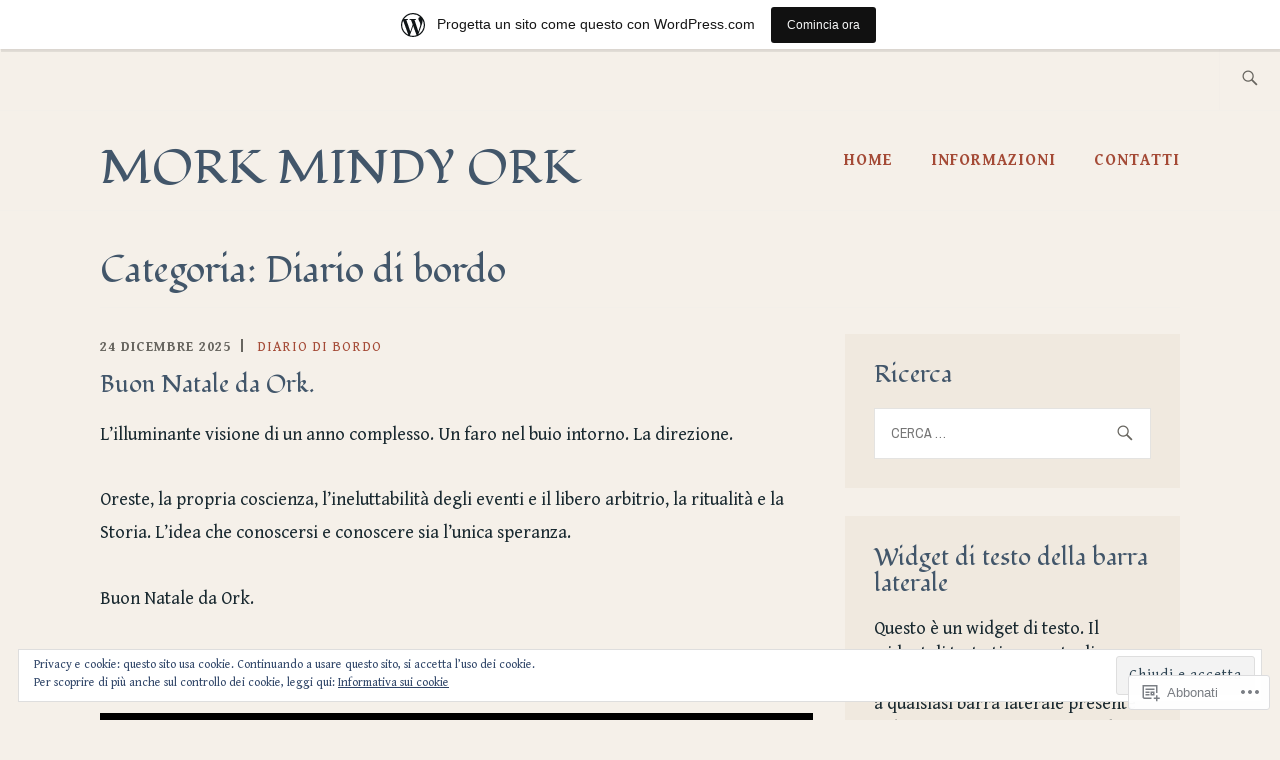

--- FILE ---
content_type: text/html; charset=UTF-8
request_url: https://morkmindyork.wordpress.com/category/diario-di-bordo/
body_size: 32680
content:
<!DOCTYPE html>
<html lang="it-IT" itemscope itemtype="http://schema.org/WebPage">
<head>
<meta charset="UTF-8">
<meta name="viewport" content="width=device-width, initial-scale=1">
<link rel="profile" href="http://gmpg.org/xfn/11">
<link rel="pingback" href="https://morkmindyork.wordpress.com/xmlrpc.php">

<title>Diario di bordo &#8211; Mork Mindy Ork</title>
<script type="text/javascript">
  WebFontConfig = {"google":{"families":["Fondamento:r:latin,latin-ext","Gentium+Book+Basic:r,i,b,bi:latin,latin-ext"]},"api_url":"https:\/\/fonts-api.wp.com\/css"};
  (function() {
    var wf = document.createElement('script');
    wf.src = '/wp-content/plugins/custom-fonts/js/webfont.js';
    wf.type = 'text/javascript';
    wf.async = 'true';
    var s = document.getElementsByTagName('script')[0];
    s.parentNode.insertBefore(wf, s);
	})();
</script><style id="jetpack-custom-fonts-css">.wf-active samp{font-family:"Gentium Book Basic",serif}.wf-active body, .wf-active button, .wf-active input, .wf-active select, .wf-active textarea{font-family:"Gentium Book Basic",serif}.wf-active .comment-list .reply, .wf-active .comment-metadata, .wf-active .entry-footer, .wf-active .entry-meta, .wf-active .widget_recent_entries .post-date, .wf-active .widget_rss .rss-date{font-family:"Gentium Book Basic",serif}.wf-active .search-form ::-webkit-input-body-text{font-family:"Gentium Book Basic",serif}.wf-active .site-info{font-family:"Gentium Book Basic",serif}.wf-active .main-navigation .nav-menu > li > a{font-family:"Gentium Book Basic",serif}.wf-active h1{font-style:normal;font-weight:400}.wf-active h1, .wf-active h2, .wf-active h3, .wf-active h4, .wf-active h5, .wf-active h6{font-family:"Fondamento",cursive;font-weight:400;font-style:normal}.wf-active h1{font-style:normal;font-weight:400}.wf-active h2{font-style:normal;font-weight:400}.wf-active h3{font-style:normal;font-weight:400}.wf-active h4{font-style:normal;font-weight:400}.wf-active h5{font-style:normal;font-weight:400}.wf-active h6{font-style:normal;font-weight:400}.wf-active .entry-title{font-style:normal;font-weight:400}.wf-active .singular .entry-title{font-style:normal;font-weight:400}.wf-active .author-title{font-family:"Fondamento",cursive;font-style:normal;font-weight:400}.wf-active .author-name{font-weight:400;font-style:normal}.wf-active .front-testimonials .entry-title{font-style:normal;font-weight:400}.wf-active .recent-posts-title, .wf-active .page-title{font-style:normal;font-weight:400}.wf-active #respond h3, .wf-active .comments-title{font-style:normal;font-weight:400}.wf-active .widget-title{font-style:normal;font-weight:400}.wf-active .footer-widgets .widget-title{font-style:normal;font-weight:400}.wf-active .site-title{font-family:"Fondamento",cursive;font-weight:400;font-style:normal}.wf-active .site-description{font-weight:400;font-family:"Fondamento",cursive;font-style:normal}.wf-active .featured-content .hentry .entry-title{font-style:normal;font-weight:400}@media screen and (min-width: 37.5em){.wf-active .site-description{font-style:normal;font-weight:400}}@media screen and (min-width: 37.5em){.wf-active .site-title{font-style:normal;font-weight:400}}</style>
<meta name='robots' content='max-image-preview:large' />
<link rel='dns-prefetch' href='//s0.wp.com' />
<link rel='dns-prefetch' href='//fonts-api.wp.com' />
<link rel='dns-prefetch' href='//af.pubmine.com' />
<link rel="alternate" type="application/rss+xml" title="Mork Mindy Ork &raquo; Feed" href="https://morkmindyork.wordpress.com/feed/" />
<link rel="alternate" type="application/rss+xml" title="Mork Mindy Ork &raquo; Feed dei commenti" href="https://morkmindyork.wordpress.com/comments/feed/" />
<link rel="alternate" type="application/rss+xml" title="Mork Mindy Ork &raquo; Diario di bordo Feed della categoria" href="https://morkmindyork.wordpress.com/category/diario-di-bordo/feed/" />
	<script type="text/javascript">
		/* <![CDATA[ */
		function addLoadEvent(func) {
			var oldonload = window.onload;
			if (typeof window.onload != 'function') {
				window.onload = func;
			} else {
				window.onload = function () {
					oldonload();
					func();
				}
			}
		}
		/* ]]> */
	</script>
	<link crossorigin='anonymous' rel='stylesheet' id='all-css-0-1' href='/_static/??-eJxlje8KwjAMxF/IGodS8YP4LF0XS9b0D0vK2Nu7gcrEL4HL3f0O5mp8yYpZITVTuQXKAjMNAVUA2+qWSGjYzaCYKjtFAdGF8ehFDrAD9FzCF5HcFFEpB9O7Cdbo7+evvFsfUavz8a0hlbKdofG6TPlJmRSN+Kkwf/Sy8R7p3l1tZy+nmz2PL8nCUdI=&cssminify=yes' type='text/css' media='all' />
<style id='wp-emoji-styles-inline-css'>

	img.wp-smiley, img.emoji {
		display: inline !important;
		border: none !important;
		box-shadow: none !important;
		height: 1em !important;
		width: 1em !important;
		margin: 0 0.07em !important;
		vertical-align: -0.1em !important;
		background: none !important;
		padding: 0 !important;
	}
/*# sourceURL=wp-emoji-styles-inline-css */
</style>
<link crossorigin='anonymous' rel='stylesheet' id='all-css-2-1' href='/wp-content/plugins/gutenberg-core/v22.2.0/build/styles/block-library/style.css?m=1764855221i&cssminify=yes' type='text/css' media='all' />
<style id='wp-block-library-inline-css'>
.has-text-align-justify {
	text-align:justify;
}
.has-text-align-justify{text-align:justify;}

/*# sourceURL=wp-block-library-inline-css */
</style><style id='wp-block-paragraph-inline-css'>
.is-small-text{font-size:.875em}.is-regular-text{font-size:1em}.is-large-text{font-size:2.25em}.is-larger-text{font-size:3em}.has-drop-cap:not(:focus):first-letter{float:left;font-size:8.4em;font-style:normal;font-weight:100;line-height:.68;margin:.05em .1em 0 0;text-transform:uppercase}body.rtl .has-drop-cap:not(:focus):first-letter{float:none;margin-left:.1em}p.has-drop-cap.has-background{overflow:hidden}:root :where(p.has-background){padding:1.25em 2.375em}:where(p.has-text-color:not(.has-link-color)) a{color:inherit}p.has-text-align-left[style*="writing-mode:vertical-lr"],p.has-text-align-right[style*="writing-mode:vertical-rl"]{rotate:180deg}
/*# sourceURL=/wp-content/plugins/gutenberg-core/v22.2.0/build/styles/block-library/paragraph/style.css */
</style>
<style id='wp-block-image-inline-css'>
.wp-block-image>a,.wp-block-image>figure>a{display:inline-block}.wp-block-image img{box-sizing:border-box;height:auto;max-width:100%;vertical-align:bottom}@media not (prefers-reduced-motion){.wp-block-image img.hide{visibility:hidden}.wp-block-image img.show{animation:show-content-image .4s}}.wp-block-image[style*=border-radius] img,.wp-block-image[style*=border-radius]>a{border-radius:inherit}.wp-block-image.has-custom-border img{box-sizing:border-box}.wp-block-image.aligncenter{text-align:center}.wp-block-image.alignfull>a,.wp-block-image.alignwide>a{width:100%}.wp-block-image.alignfull img,.wp-block-image.alignwide img{height:auto;width:100%}.wp-block-image .aligncenter,.wp-block-image .alignleft,.wp-block-image .alignright,.wp-block-image.aligncenter,.wp-block-image.alignleft,.wp-block-image.alignright{display:table}.wp-block-image .aligncenter>figcaption,.wp-block-image .alignleft>figcaption,.wp-block-image .alignright>figcaption,.wp-block-image.aligncenter>figcaption,.wp-block-image.alignleft>figcaption,.wp-block-image.alignright>figcaption{caption-side:bottom;display:table-caption}.wp-block-image .alignleft{float:left;margin:.5em 1em .5em 0}.wp-block-image .alignright{float:right;margin:.5em 0 .5em 1em}.wp-block-image .aligncenter{margin-left:auto;margin-right:auto}.wp-block-image :where(figcaption){margin-bottom:1em;margin-top:.5em}.wp-block-image.is-style-circle-mask img{border-radius:9999px}@supports ((-webkit-mask-image:none) or (mask-image:none)) or (-webkit-mask-image:none){.wp-block-image.is-style-circle-mask img{border-radius:0;-webkit-mask-image:url('data:image/svg+xml;utf8,<svg viewBox="0 0 100 100" xmlns="http://www.w3.org/2000/svg"><circle cx="50" cy="50" r="50"/></svg>');mask-image:url('data:image/svg+xml;utf8,<svg viewBox="0 0 100 100" xmlns="http://www.w3.org/2000/svg"><circle cx="50" cy="50" r="50"/></svg>');mask-mode:alpha;-webkit-mask-position:center;mask-position:center;-webkit-mask-repeat:no-repeat;mask-repeat:no-repeat;-webkit-mask-size:contain;mask-size:contain}}:root :where(.wp-block-image.is-style-rounded img,.wp-block-image .is-style-rounded img){border-radius:9999px}.wp-block-image figure{margin:0}.wp-lightbox-container{display:flex;flex-direction:column;position:relative}.wp-lightbox-container img{cursor:zoom-in}.wp-lightbox-container img:hover+button{opacity:1}.wp-lightbox-container button{align-items:center;backdrop-filter:blur(16px) saturate(180%);background-color:#5a5a5a40;border:none;border-radius:4px;cursor:zoom-in;display:flex;height:20px;justify-content:center;opacity:0;padding:0;position:absolute;right:16px;text-align:center;top:16px;width:20px;z-index:100}@media not (prefers-reduced-motion){.wp-lightbox-container button{transition:opacity .2s ease}}.wp-lightbox-container button:focus-visible{outline:3px auto #5a5a5a40;outline:3px auto -webkit-focus-ring-color;outline-offset:3px}.wp-lightbox-container button:hover{cursor:pointer;opacity:1}.wp-lightbox-container button:focus{opacity:1}.wp-lightbox-container button:focus,.wp-lightbox-container button:hover,.wp-lightbox-container button:not(:hover):not(:active):not(.has-background){background-color:#5a5a5a40;border:none}.wp-lightbox-overlay{box-sizing:border-box;cursor:zoom-out;height:100vh;left:0;overflow:hidden;position:fixed;top:0;visibility:hidden;width:100%;z-index:100000}.wp-lightbox-overlay .close-button{align-items:center;cursor:pointer;display:flex;justify-content:center;min-height:40px;min-width:40px;padding:0;position:absolute;right:calc(env(safe-area-inset-right) + 16px);top:calc(env(safe-area-inset-top) + 16px);z-index:5000000}.wp-lightbox-overlay .close-button:focus,.wp-lightbox-overlay .close-button:hover,.wp-lightbox-overlay .close-button:not(:hover):not(:active):not(.has-background){background:none;border:none}.wp-lightbox-overlay .lightbox-image-container{height:var(--wp--lightbox-container-height);left:50%;overflow:hidden;position:absolute;top:50%;transform:translate(-50%,-50%);transform-origin:top left;width:var(--wp--lightbox-container-width);z-index:9999999999}.wp-lightbox-overlay .wp-block-image{align-items:center;box-sizing:border-box;display:flex;height:100%;justify-content:center;margin:0;position:relative;transform-origin:0 0;width:100%;z-index:3000000}.wp-lightbox-overlay .wp-block-image img{height:var(--wp--lightbox-image-height);min-height:var(--wp--lightbox-image-height);min-width:var(--wp--lightbox-image-width);width:var(--wp--lightbox-image-width)}.wp-lightbox-overlay .wp-block-image figcaption{display:none}.wp-lightbox-overlay button{background:none;border:none}.wp-lightbox-overlay .scrim{background-color:#fff;height:100%;opacity:.9;position:absolute;width:100%;z-index:2000000}.wp-lightbox-overlay.active{visibility:visible}@media not (prefers-reduced-motion){.wp-lightbox-overlay.active{animation:turn-on-visibility .25s both}.wp-lightbox-overlay.active img{animation:turn-on-visibility .35s both}.wp-lightbox-overlay.show-closing-animation:not(.active){animation:turn-off-visibility .35s both}.wp-lightbox-overlay.show-closing-animation:not(.active) img{animation:turn-off-visibility .25s both}.wp-lightbox-overlay.zoom.active{animation:none;opacity:1;visibility:visible}.wp-lightbox-overlay.zoom.active .lightbox-image-container{animation:lightbox-zoom-in .4s}.wp-lightbox-overlay.zoom.active .lightbox-image-container img{animation:none}.wp-lightbox-overlay.zoom.active .scrim{animation:turn-on-visibility .4s forwards}.wp-lightbox-overlay.zoom.show-closing-animation:not(.active){animation:none}.wp-lightbox-overlay.zoom.show-closing-animation:not(.active) .lightbox-image-container{animation:lightbox-zoom-out .4s}.wp-lightbox-overlay.zoom.show-closing-animation:not(.active) .lightbox-image-container img{animation:none}.wp-lightbox-overlay.zoom.show-closing-animation:not(.active) .scrim{animation:turn-off-visibility .4s forwards}}@keyframes show-content-image{0%{visibility:hidden}99%{visibility:hidden}to{visibility:visible}}@keyframes turn-on-visibility{0%{opacity:0}to{opacity:1}}@keyframes turn-off-visibility{0%{opacity:1;visibility:visible}99%{opacity:0;visibility:visible}to{opacity:0;visibility:hidden}}@keyframes lightbox-zoom-in{0%{transform:translate(calc((-100vw + var(--wp--lightbox-scrollbar-width))/2 + var(--wp--lightbox-initial-left-position)),calc(-50vh + var(--wp--lightbox-initial-top-position))) scale(var(--wp--lightbox-scale))}to{transform:translate(-50%,-50%) scale(1)}}@keyframes lightbox-zoom-out{0%{transform:translate(-50%,-50%) scale(1);visibility:visible}99%{visibility:visible}to{transform:translate(calc((-100vw + var(--wp--lightbox-scrollbar-width))/2 + var(--wp--lightbox-initial-left-position)),calc(-50vh + var(--wp--lightbox-initial-top-position))) scale(var(--wp--lightbox-scale));visibility:hidden}}
/*# sourceURL=/wp-content/plugins/gutenberg-core/v22.2.0/build/styles/block-library/image/style.css */
</style>
<style id='global-styles-inline-css'>
:root{--wp--preset--aspect-ratio--square: 1;--wp--preset--aspect-ratio--4-3: 4/3;--wp--preset--aspect-ratio--3-4: 3/4;--wp--preset--aspect-ratio--3-2: 3/2;--wp--preset--aspect-ratio--2-3: 2/3;--wp--preset--aspect-ratio--16-9: 16/9;--wp--preset--aspect-ratio--9-16: 9/16;--wp--preset--color--black: #192930;--wp--preset--color--cyan-bluish-gray: #abb8c3;--wp--preset--color--white: #ffffff;--wp--preset--color--pale-pink: #f78da7;--wp--preset--color--vivid-red: #cf2e2e;--wp--preset--color--luminous-vivid-orange: #ff6900;--wp--preset--color--luminous-vivid-amber: #fcb900;--wp--preset--color--light-green-cyan: #7bdcb5;--wp--preset--color--vivid-green-cyan: #00d084;--wp--preset--color--pale-cyan-blue: #8ed1fc;--wp--preset--color--vivid-cyan-blue: #0693e3;--wp--preset--color--vivid-purple: #9b51e0;--wp--preset--color--dark-gray: #474f53;--wp--preset--color--medium-gray: #a5a29d;--wp--preset--color--light-gray: #eeece8;--wp--preset--color--yellow: #d7b221;--wp--preset--color--dark-yellow: #9c8012;--wp--preset--gradient--vivid-cyan-blue-to-vivid-purple: linear-gradient(135deg,rgb(6,147,227) 0%,rgb(155,81,224) 100%);--wp--preset--gradient--light-green-cyan-to-vivid-green-cyan: linear-gradient(135deg,rgb(122,220,180) 0%,rgb(0,208,130) 100%);--wp--preset--gradient--luminous-vivid-amber-to-luminous-vivid-orange: linear-gradient(135deg,rgb(252,185,0) 0%,rgb(255,105,0) 100%);--wp--preset--gradient--luminous-vivid-orange-to-vivid-red: linear-gradient(135deg,rgb(255,105,0) 0%,rgb(207,46,46) 100%);--wp--preset--gradient--very-light-gray-to-cyan-bluish-gray: linear-gradient(135deg,rgb(238,238,238) 0%,rgb(169,184,195) 100%);--wp--preset--gradient--cool-to-warm-spectrum: linear-gradient(135deg,rgb(74,234,220) 0%,rgb(151,120,209) 20%,rgb(207,42,186) 40%,rgb(238,44,130) 60%,rgb(251,105,98) 80%,rgb(254,248,76) 100%);--wp--preset--gradient--blush-light-purple: linear-gradient(135deg,rgb(255,206,236) 0%,rgb(152,150,240) 100%);--wp--preset--gradient--blush-bordeaux: linear-gradient(135deg,rgb(254,205,165) 0%,rgb(254,45,45) 50%,rgb(107,0,62) 100%);--wp--preset--gradient--luminous-dusk: linear-gradient(135deg,rgb(255,203,112) 0%,rgb(199,81,192) 50%,rgb(65,88,208) 100%);--wp--preset--gradient--pale-ocean: linear-gradient(135deg,rgb(255,245,203) 0%,rgb(182,227,212) 50%,rgb(51,167,181) 100%);--wp--preset--gradient--electric-grass: linear-gradient(135deg,rgb(202,248,128) 0%,rgb(113,206,126) 100%);--wp--preset--gradient--midnight: linear-gradient(135deg,rgb(2,3,129) 0%,rgb(40,116,252) 100%);--wp--preset--font-size--small: 13px;--wp--preset--font-size--medium: 20px;--wp--preset--font-size--large: 36px;--wp--preset--font-size--x-large: 42px;--wp--preset--font-family--albert-sans: 'Albert Sans', sans-serif;--wp--preset--font-family--alegreya: Alegreya, serif;--wp--preset--font-family--arvo: Arvo, serif;--wp--preset--font-family--bodoni-moda: 'Bodoni Moda', serif;--wp--preset--font-family--bricolage-grotesque: 'Bricolage Grotesque', sans-serif;--wp--preset--font-family--cabin: Cabin, sans-serif;--wp--preset--font-family--chivo: Chivo, sans-serif;--wp--preset--font-family--commissioner: Commissioner, sans-serif;--wp--preset--font-family--cormorant: Cormorant, serif;--wp--preset--font-family--courier-prime: 'Courier Prime', monospace;--wp--preset--font-family--crimson-pro: 'Crimson Pro', serif;--wp--preset--font-family--dm-mono: 'DM Mono', monospace;--wp--preset--font-family--dm-sans: 'DM Sans', sans-serif;--wp--preset--font-family--dm-serif-display: 'DM Serif Display', serif;--wp--preset--font-family--domine: Domine, serif;--wp--preset--font-family--eb-garamond: 'EB Garamond', serif;--wp--preset--font-family--epilogue: Epilogue, sans-serif;--wp--preset--font-family--fahkwang: Fahkwang, sans-serif;--wp--preset--font-family--figtree: Figtree, sans-serif;--wp--preset--font-family--fira-sans: 'Fira Sans', sans-serif;--wp--preset--font-family--fjalla-one: 'Fjalla One', sans-serif;--wp--preset--font-family--fraunces: Fraunces, serif;--wp--preset--font-family--gabarito: Gabarito, system-ui;--wp--preset--font-family--ibm-plex-mono: 'IBM Plex Mono', monospace;--wp--preset--font-family--ibm-plex-sans: 'IBM Plex Sans', sans-serif;--wp--preset--font-family--ibarra-real-nova: 'Ibarra Real Nova', serif;--wp--preset--font-family--instrument-serif: 'Instrument Serif', serif;--wp--preset--font-family--inter: Inter, sans-serif;--wp--preset--font-family--josefin-sans: 'Josefin Sans', sans-serif;--wp--preset--font-family--jost: Jost, sans-serif;--wp--preset--font-family--libre-baskerville: 'Libre Baskerville', serif;--wp--preset--font-family--libre-franklin: 'Libre Franklin', sans-serif;--wp--preset--font-family--literata: Literata, serif;--wp--preset--font-family--lora: Lora, serif;--wp--preset--font-family--merriweather: Merriweather, serif;--wp--preset--font-family--montserrat: Montserrat, sans-serif;--wp--preset--font-family--newsreader: Newsreader, serif;--wp--preset--font-family--noto-sans-mono: 'Noto Sans Mono', sans-serif;--wp--preset--font-family--nunito: Nunito, sans-serif;--wp--preset--font-family--open-sans: 'Open Sans', sans-serif;--wp--preset--font-family--overpass: Overpass, sans-serif;--wp--preset--font-family--pt-serif: 'PT Serif', serif;--wp--preset--font-family--petrona: Petrona, serif;--wp--preset--font-family--piazzolla: Piazzolla, serif;--wp--preset--font-family--playfair-display: 'Playfair Display', serif;--wp--preset--font-family--plus-jakarta-sans: 'Plus Jakarta Sans', sans-serif;--wp--preset--font-family--poppins: Poppins, sans-serif;--wp--preset--font-family--raleway: Raleway, sans-serif;--wp--preset--font-family--roboto: Roboto, sans-serif;--wp--preset--font-family--roboto-slab: 'Roboto Slab', serif;--wp--preset--font-family--rubik: Rubik, sans-serif;--wp--preset--font-family--rufina: Rufina, serif;--wp--preset--font-family--sora: Sora, sans-serif;--wp--preset--font-family--source-sans-3: 'Source Sans 3', sans-serif;--wp--preset--font-family--source-serif-4: 'Source Serif 4', serif;--wp--preset--font-family--space-mono: 'Space Mono', monospace;--wp--preset--font-family--syne: Syne, sans-serif;--wp--preset--font-family--texturina: Texturina, serif;--wp--preset--font-family--urbanist: Urbanist, sans-serif;--wp--preset--font-family--work-sans: 'Work Sans', sans-serif;--wp--preset--spacing--20: 0.44rem;--wp--preset--spacing--30: 0.67rem;--wp--preset--spacing--40: 1rem;--wp--preset--spacing--50: 1.5rem;--wp--preset--spacing--60: 2.25rem;--wp--preset--spacing--70: 3.38rem;--wp--preset--spacing--80: 5.06rem;--wp--preset--shadow--natural: 6px 6px 9px rgba(0, 0, 0, 0.2);--wp--preset--shadow--deep: 12px 12px 50px rgba(0, 0, 0, 0.4);--wp--preset--shadow--sharp: 6px 6px 0px rgba(0, 0, 0, 0.2);--wp--preset--shadow--outlined: 6px 6px 0px -3px rgb(255, 255, 255), 6px 6px rgb(0, 0, 0);--wp--preset--shadow--crisp: 6px 6px 0px rgb(0, 0, 0);}:where(.is-layout-flex){gap: 0.5em;}:where(.is-layout-grid){gap: 0.5em;}body .is-layout-flex{display: flex;}.is-layout-flex{flex-wrap: wrap;align-items: center;}.is-layout-flex > :is(*, div){margin: 0;}body .is-layout-grid{display: grid;}.is-layout-grid > :is(*, div){margin: 0;}:where(.wp-block-columns.is-layout-flex){gap: 2em;}:where(.wp-block-columns.is-layout-grid){gap: 2em;}:where(.wp-block-post-template.is-layout-flex){gap: 1.25em;}:where(.wp-block-post-template.is-layout-grid){gap: 1.25em;}.has-black-color{color: var(--wp--preset--color--black) !important;}.has-cyan-bluish-gray-color{color: var(--wp--preset--color--cyan-bluish-gray) !important;}.has-white-color{color: var(--wp--preset--color--white) !important;}.has-pale-pink-color{color: var(--wp--preset--color--pale-pink) !important;}.has-vivid-red-color{color: var(--wp--preset--color--vivid-red) !important;}.has-luminous-vivid-orange-color{color: var(--wp--preset--color--luminous-vivid-orange) !important;}.has-luminous-vivid-amber-color{color: var(--wp--preset--color--luminous-vivid-amber) !important;}.has-light-green-cyan-color{color: var(--wp--preset--color--light-green-cyan) !important;}.has-vivid-green-cyan-color{color: var(--wp--preset--color--vivid-green-cyan) !important;}.has-pale-cyan-blue-color{color: var(--wp--preset--color--pale-cyan-blue) !important;}.has-vivid-cyan-blue-color{color: var(--wp--preset--color--vivid-cyan-blue) !important;}.has-vivid-purple-color{color: var(--wp--preset--color--vivid-purple) !important;}.has-black-background-color{background-color: var(--wp--preset--color--black) !important;}.has-cyan-bluish-gray-background-color{background-color: var(--wp--preset--color--cyan-bluish-gray) !important;}.has-white-background-color{background-color: var(--wp--preset--color--white) !important;}.has-pale-pink-background-color{background-color: var(--wp--preset--color--pale-pink) !important;}.has-vivid-red-background-color{background-color: var(--wp--preset--color--vivid-red) !important;}.has-luminous-vivid-orange-background-color{background-color: var(--wp--preset--color--luminous-vivid-orange) !important;}.has-luminous-vivid-amber-background-color{background-color: var(--wp--preset--color--luminous-vivid-amber) !important;}.has-light-green-cyan-background-color{background-color: var(--wp--preset--color--light-green-cyan) !important;}.has-vivid-green-cyan-background-color{background-color: var(--wp--preset--color--vivid-green-cyan) !important;}.has-pale-cyan-blue-background-color{background-color: var(--wp--preset--color--pale-cyan-blue) !important;}.has-vivid-cyan-blue-background-color{background-color: var(--wp--preset--color--vivid-cyan-blue) !important;}.has-vivid-purple-background-color{background-color: var(--wp--preset--color--vivid-purple) !important;}.has-black-border-color{border-color: var(--wp--preset--color--black) !important;}.has-cyan-bluish-gray-border-color{border-color: var(--wp--preset--color--cyan-bluish-gray) !important;}.has-white-border-color{border-color: var(--wp--preset--color--white) !important;}.has-pale-pink-border-color{border-color: var(--wp--preset--color--pale-pink) !important;}.has-vivid-red-border-color{border-color: var(--wp--preset--color--vivid-red) !important;}.has-luminous-vivid-orange-border-color{border-color: var(--wp--preset--color--luminous-vivid-orange) !important;}.has-luminous-vivid-amber-border-color{border-color: var(--wp--preset--color--luminous-vivid-amber) !important;}.has-light-green-cyan-border-color{border-color: var(--wp--preset--color--light-green-cyan) !important;}.has-vivid-green-cyan-border-color{border-color: var(--wp--preset--color--vivid-green-cyan) !important;}.has-pale-cyan-blue-border-color{border-color: var(--wp--preset--color--pale-cyan-blue) !important;}.has-vivid-cyan-blue-border-color{border-color: var(--wp--preset--color--vivid-cyan-blue) !important;}.has-vivid-purple-border-color{border-color: var(--wp--preset--color--vivid-purple) !important;}.has-vivid-cyan-blue-to-vivid-purple-gradient-background{background: var(--wp--preset--gradient--vivid-cyan-blue-to-vivid-purple) !important;}.has-light-green-cyan-to-vivid-green-cyan-gradient-background{background: var(--wp--preset--gradient--light-green-cyan-to-vivid-green-cyan) !important;}.has-luminous-vivid-amber-to-luminous-vivid-orange-gradient-background{background: var(--wp--preset--gradient--luminous-vivid-amber-to-luminous-vivid-orange) !important;}.has-luminous-vivid-orange-to-vivid-red-gradient-background{background: var(--wp--preset--gradient--luminous-vivid-orange-to-vivid-red) !important;}.has-very-light-gray-to-cyan-bluish-gray-gradient-background{background: var(--wp--preset--gradient--very-light-gray-to-cyan-bluish-gray) !important;}.has-cool-to-warm-spectrum-gradient-background{background: var(--wp--preset--gradient--cool-to-warm-spectrum) !important;}.has-blush-light-purple-gradient-background{background: var(--wp--preset--gradient--blush-light-purple) !important;}.has-blush-bordeaux-gradient-background{background: var(--wp--preset--gradient--blush-bordeaux) !important;}.has-luminous-dusk-gradient-background{background: var(--wp--preset--gradient--luminous-dusk) !important;}.has-pale-ocean-gradient-background{background: var(--wp--preset--gradient--pale-ocean) !important;}.has-electric-grass-gradient-background{background: var(--wp--preset--gradient--electric-grass) !important;}.has-midnight-gradient-background{background: var(--wp--preset--gradient--midnight) !important;}.has-small-font-size{font-size: var(--wp--preset--font-size--small) !important;}.has-medium-font-size{font-size: var(--wp--preset--font-size--medium) !important;}.has-large-font-size{font-size: var(--wp--preset--font-size--large) !important;}.has-x-large-font-size{font-size: var(--wp--preset--font-size--x-large) !important;}.has-albert-sans-font-family{font-family: var(--wp--preset--font-family--albert-sans) !important;}.has-alegreya-font-family{font-family: var(--wp--preset--font-family--alegreya) !important;}.has-arvo-font-family{font-family: var(--wp--preset--font-family--arvo) !important;}.has-bodoni-moda-font-family{font-family: var(--wp--preset--font-family--bodoni-moda) !important;}.has-bricolage-grotesque-font-family{font-family: var(--wp--preset--font-family--bricolage-grotesque) !important;}.has-cabin-font-family{font-family: var(--wp--preset--font-family--cabin) !important;}.has-chivo-font-family{font-family: var(--wp--preset--font-family--chivo) !important;}.has-commissioner-font-family{font-family: var(--wp--preset--font-family--commissioner) !important;}.has-cormorant-font-family{font-family: var(--wp--preset--font-family--cormorant) !important;}.has-courier-prime-font-family{font-family: var(--wp--preset--font-family--courier-prime) !important;}.has-crimson-pro-font-family{font-family: var(--wp--preset--font-family--crimson-pro) !important;}.has-dm-mono-font-family{font-family: var(--wp--preset--font-family--dm-mono) !important;}.has-dm-sans-font-family{font-family: var(--wp--preset--font-family--dm-sans) !important;}.has-dm-serif-display-font-family{font-family: var(--wp--preset--font-family--dm-serif-display) !important;}.has-domine-font-family{font-family: var(--wp--preset--font-family--domine) !important;}.has-eb-garamond-font-family{font-family: var(--wp--preset--font-family--eb-garamond) !important;}.has-epilogue-font-family{font-family: var(--wp--preset--font-family--epilogue) !important;}.has-fahkwang-font-family{font-family: var(--wp--preset--font-family--fahkwang) !important;}.has-figtree-font-family{font-family: var(--wp--preset--font-family--figtree) !important;}.has-fira-sans-font-family{font-family: var(--wp--preset--font-family--fira-sans) !important;}.has-fjalla-one-font-family{font-family: var(--wp--preset--font-family--fjalla-one) !important;}.has-fraunces-font-family{font-family: var(--wp--preset--font-family--fraunces) !important;}.has-gabarito-font-family{font-family: var(--wp--preset--font-family--gabarito) !important;}.has-ibm-plex-mono-font-family{font-family: var(--wp--preset--font-family--ibm-plex-mono) !important;}.has-ibm-plex-sans-font-family{font-family: var(--wp--preset--font-family--ibm-plex-sans) !important;}.has-ibarra-real-nova-font-family{font-family: var(--wp--preset--font-family--ibarra-real-nova) !important;}.has-instrument-serif-font-family{font-family: var(--wp--preset--font-family--instrument-serif) !important;}.has-inter-font-family{font-family: var(--wp--preset--font-family--inter) !important;}.has-josefin-sans-font-family{font-family: var(--wp--preset--font-family--josefin-sans) !important;}.has-jost-font-family{font-family: var(--wp--preset--font-family--jost) !important;}.has-libre-baskerville-font-family{font-family: var(--wp--preset--font-family--libre-baskerville) !important;}.has-libre-franklin-font-family{font-family: var(--wp--preset--font-family--libre-franklin) !important;}.has-literata-font-family{font-family: var(--wp--preset--font-family--literata) !important;}.has-lora-font-family{font-family: var(--wp--preset--font-family--lora) !important;}.has-merriweather-font-family{font-family: var(--wp--preset--font-family--merriweather) !important;}.has-montserrat-font-family{font-family: var(--wp--preset--font-family--montserrat) !important;}.has-newsreader-font-family{font-family: var(--wp--preset--font-family--newsreader) !important;}.has-noto-sans-mono-font-family{font-family: var(--wp--preset--font-family--noto-sans-mono) !important;}.has-nunito-font-family{font-family: var(--wp--preset--font-family--nunito) !important;}.has-open-sans-font-family{font-family: var(--wp--preset--font-family--open-sans) !important;}.has-overpass-font-family{font-family: var(--wp--preset--font-family--overpass) !important;}.has-pt-serif-font-family{font-family: var(--wp--preset--font-family--pt-serif) !important;}.has-petrona-font-family{font-family: var(--wp--preset--font-family--petrona) !important;}.has-piazzolla-font-family{font-family: var(--wp--preset--font-family--piazzolla) !important;}.has-playfair-display-font-family{font-family: var(--wp--preset--font-family--playfair-display) !important;}.has-plus-jakarta-sans-font-family{font-family: var(--wp--preset--font-family--plus-jakarta-sans) !important;}.has-poppins-font-family{font-family: var(--wp--preset--font-family--poppins) !important;}.has-raleway-font-family{font-family: var(--wp--preset--font-family--raleway) !important;}.has-roboto-font-family{font-family: var(--wp--preset--font-family--roboto) !important;}.has-roboto-slab-font-family{font-family: var(--wp--preset--font-family--roboto-slab) !important;}.has-rubik-font-family{font-family: var(--wp--preset--font-family--rubik) !important;}.has-rufina-font-family{font-family: var(--wp--preset--font-family--rufina) !important;}.has-sora-font-family{font-family: var(--wp--preset--font-family--sora) !important;}.has-source-sans-3-font-family{font-family: var(--wp--preset--font-family--source-sans-3) !important;}.has-source-serif-4-font-family{font-family: var(--wp--preset--font-family--source-serif-4) !important;}.has-space-mono-font-family{font-family: var(--wp--preset--font-family--space-mono) !important;}.has-syne-font-family{font-family: var(--wp--preset--font-family--syne) !important;}.has-texturina-font-family{font-family: var(--wp--preset--font-family--texturina) !important;}.has-urbanist-font-family{font-family: var(--wp--preset--font-family--urbanist) !important;}.has-work-sans-font-family{font-family: var(--wp--preset--font-family--work-sans) !important;}
/*# sourceURL=global-styles-inline-css */
</style>

<style id='classic-theme-styles-inline-css'>
/*! This file is auto-generated */
.wp-block-button__link{color:#fff;background-color:#32373c;border-radius:9999px;box-shadow:none;text-decoration:none;padding:calc(.667em + 2px) calc(1.333em + 2px);font-size:1.125em}.wp-block-file__button{background:#32373c;color:#fff;text-decoration:none}
/*# sourceURL=/wp-includes/css/classic-themes.min.css */
</style>
<link crossorigin='anonymous' rel='stylesheet' id='all-css-4-1' href='/_static/??-eJx9j9sKgzAQRH+omyUqvTyUfouJi02bG25S7d83Ir2AxZdlGc7MMDhG0MEn8gmjzb3xjDooG/SdsRLyKCSwcdESDPQQDXaG04cATk9LQjPv8CfIZfhmDVR0F9s0E44605IlV7At22i6nlKx8/uHRNO2JZYaUCoOxAzlOpMdpGvp4pVvkTFmhWYyweP/IStsmT1zF3eWh0buT3VdV7cX4K146Q==&cssminify=yes' type='text/css' media='all' />
<link rel='stylesheet' id='ixion-fonts-archivo-css' href='//fonts-api.wp.com/css?family=Archivo+Narrow%3A400%2C400i%2C700%2C700i&#038;subset=latin%2Clatin-ext' media='all' />
<link crossorigin='anonymous' rel='stylesheet' id='all-css-6-1' href='/_static/??-eJx9jlELwjAMhP+QNUwn80X8KdKVrGa2TWkypv/eDnwYTPZ2R+67HMzZOE6KSUGfGFEgTz3QmziBFUEVGOpdwDFnLE+cSfXoRA6wQuNkcpg8JYERNVv3+nmIXIselBx4TFioEvJfbko3e5YW0U9AM2fHcW9FwT6wr9JDTa3sHuSRTWBndXm2NmYIlsqC3uOt6S7n07Xtmnb8AulHd54=&cssminify=yes' type='text/css' media='all' />
<link crossorigin='anonymous' rel='stylesheet' id='print-css-7-1' href='/wp-content/mu-plugins/global-print/global-print.css?m=1465851035i&cssminify=yes' type='text/css' media='print' />
<style id='jetpack-global-styles-frontend-style-inline-css'>
:root { --font-headings: unset; --font-base: unset; --font-headings-default: -apple-system,BlinkMacSystemFont,"Segoe UI",Roboto,Oxygen-Sans,Ubuntu,Cantarell,"Helvetica Neue",sans-serif; --font-base-default: -apple-system,BlinkMacSystemFont,"Segoe UI",Roboto,Oxygen-Sans,Ubuntu,Cantarell,"Helvetica Neue",sans-serif;}
/*# sourceURL=jetpack-global-styles-frontend-style-inline-css */
</style>
<link crossorigin='anonymous' rel='stylesheet' id='all-css-10-1' href='/wp-content/themes/h4/global.css?m=1420737423i&cssminify=yes' type='text/css' media='all' />
<script type="text/javascript" id="wpcom-actionbar-placeholder-js-extra">
/* <![CDATA[ */
var actionbardata = {"siteID":"135189231","postID":"0","siteURL":"https://morkmindyork.wordpress.com","xhrURL":"https://morkmindyork.wordpress.com/wp-admin/admin-ajax.php","nonce":"2b4b87fe72","isLoggedIn":"","statusMessage":"","subsEmailDefault":"instantly","proxyScriptUrl":"https://s0.wp.com/wp-content/js/wpcom-proxy-request.js?m=1513050504i&amp;ver=20211021","i18n":{"followedText":"I nuovi articoli del sito saranno visibili sul tuo \u003Ca href=\"https://wordpress.com/reader\"\u003EReader\u003C/a\u003E","foldBar":"Riduci la barra","unfoldBar":"Espandi la barra","shortLinkCopied":"Shortlink copiato negli appunti."}};
//# sourceURL=wpcom-actionbar-placeholder-js-extra
/* ]]> */
</script>
<script type="text/javascript" id="jetpack-mu-wpcom-settings-js-before">
/* <![CDATA[ */
var JETPACK_MU_WPCOM_SETTINGS = {"assetsUrl":"https://s0.wp.com/wp-content/mu-plugins/jetpack-mu-wpcom-plugin/moon/jetpack_vendor/automattic/jetpack-mu-wpcom/src/build/"};
//# sourceURL=jetpack-mu-wpcom-settings-js-before
/* ]]> */
</script>
<script crossorigin='anonymous' type='text/javascript'  src='/_static/??/wp-content/js/rlt-proxy.js,/wp-content/blog-plugins/wordads-classes/js/cmp/v2/cmp-non-gdpr.js?m=1720530689j'></script>
<script type="text/javascript" id="rlt-proxy-js-after">
/* <![CDATA[ */
	rltInitialize( {"token":null,"iframeOrigins":["https:\/\/widgets.wp.com"]} );
//# sourceURL=rlt-proxy-js-after
/* ]]> */
</script>
<link rel="EditURI" type="application/rsd+xml" title="RSD" href="https://morkmindyork.wordpress.com/xmlrpc.php?rsd" />
<meta name="generator" content="WordPress.com" />

<!-- Jetpack Open Graph Tags -->
<meta property="og:type" content="website" />
<meta property="og:title" content="Diario di bordo &#8211; Mork Mindy Ork" />
<meta property="og:url" content="https://morkmindyork.wordpress.com/category/diario-di-bordo/" />
<meta property="og:site_name" content="Mork Mindy Ork" />
<meta property="og:image" content="https://s0.wp.com/i/blank.jpg?m=1383295312i" />
<meta property="og:image:width" content="200" />
<meta property="og:image:height" content="200" />
<meta property="og:image:alt" content="" />
<meta property="og:locale" content="it_IT" />
<meta property="fb:app_id" content="249643311490" />

<!-- End Jetpack Open Graph Tags -->
<link rel="shortcut icon" type="image/x-icon" href="https://s0.wp.com/i/favicon.ico?m=1713425267i" sizes="16x16 24x24 32x32 48x48" />
<link rel="icon" type="image/x-icon" href="https://s0.wp.com/i/favicon.ico?m=1713425267i" sizes="16x16 24x24 32x32 48x48" />
<link rel="apple-touch-icon" href="https://s0.wp.com/i/webclip.png?m=1713868326i" />
<link rel="search" type="application/opensearchdescription+xml" href="https://morkmindyork.wordpress.com/osd.xml" title="Mork Mindy Ork" />
<link rel="search" type="application/opensearchdescription+xml" href="https://s1.wp.com/opensearch.xml" title="WordPress.com" />
<meta name="theme-color" content="#f5f0e9" />
<meta name="description" content="Post su Diario di bordo scritto da Mork Mindy Ork" />
<style type="text/css" id="custom-background-css">
body.custom-background { background-color: #f5f0e9; }
</style>
	<script type="text/javascript">
/* <![CDATA[ */
var wa_client = {}; wa_client.cmd = []; wa_client.config = { 'blog_id': 135189231, 'blog_language': 'it', 'is_wordads': false, 'hosting_type': 0, 'afp_account_id': null, 'afp_host_id': 5038568878849053, 'theme': 'pub/ixion', '_': { 'title': 'Pubblicità', 'privacy_settings': 'Impostazioni sulla privacy' }, 'formats': [ 'belowpost', 'bottom_sticky', 'sidebar_sticky_right', 'sidebar', 'gutenberg_rectangle', 'gutenberg_leaderboard', 'gutenberg_mobile_leaderboard', 'gutenberg_skyscraper' ] };
/* ]]> */
</script>
		<script type="text/javascript">

			window.doNotSellCallback = function() {

				var linkElements = [
					'a[href="https://wordpress.com/?ref=footer_blog"]',
					'a[href="https://wordpress.com/?ref=footer_website"]',
					'a[href="https://wordpress.com/?ref=vertical_footer"]',
					'a[href^="https://wordpress.com/?ref=footer_segment_"]',
				].join(',');

				var dnsLink = document.createElement( 'a' );
				dnsLink.href = 'https://wordpress.com/it/advertising-program-optout/';
				dnsLink.classList.add( 'do-not-sell-link' );
				dnsLink.rel = 'nofollow';
				dnsLink.style.marginLeft = '0.5em';
				dnsLink.textContent = 'Non vendere o condividere le mie informazioni personali';

				var creditLinks = document.querySelectorAll( linkElements );

				if ( 0 === creditLinks.length ) {
					return false;
				}

				Array.prototype.forEach.call( creditLinks, function( el ) {
					el.insertAdjacentElement( 'afterend', dnsLink );
				});

				return true;
			};

		</script>
		<style type="text/css" id="custom-colors-css">#infinite-handle span,
            .button,
            .comment-navigation .nav-next a,
            .comment-navigation .nav-previous a,
            .main-navigation .menu-toggle,
            .post-navigation .nav-next a,
            .post-navigation .nav-previous a,
            .posts-navigation .nav-next a,
            .posts-navigation .nav-previous a,
            button,
            input[type="button"],
            input[type="reset"],
            input[type="submit"],
            #infinite-handle span:active,
            #infinite-handle span:focus,
            #infinite-handle span:hover,
            .button:active,
            .button:focus,
            .button:hover,
            .comment-navigation .nav-next a,
            .comment-navigation .nav-previous a,
            .main-navigation .menu-toggle,
            .post-navigation .nav-next a,
            .post-navigation .nav-previous a,
            .posts-navigation .nav-next a,
            .posts-navigation .nav-previous a,
            button:active,
            button:focus,
            button:hover,
            input[type="button"]:active,
            input[type="button"]:focus,
            input[type="button"]:hover,
            input[type="reset"]:active,
            input[type="reset"]:focus,
            input[type="reset"]:hover,
            input[type="submit"]:active,
            input[type="submit"]:focus,
            input[type="submit"]:hover { color: #FFFFFF;}
.site-description, .featured-content .hentry .entry-title a { color: #FFFFFF;}
.comment-author,
            .footer-widgets .widget a,
            body,
            button { color: #192930;}
#respond h3,
            .comments-title,
            .featured-content,
            .hentry,
            .page-header,
            .recent-posts-header,
            .singular .entry-title,
            .site-header,
            .utility-container,
            .recent-posts:after,
            .site-footer,
            .site-info,
            .site-header .search-form .search-field,
            .site-header .search-form-icon:before,
            .site-header .jetpack-social-navigation a:before { border-color: #eeece8;}
#respond h3,
            .comments-title,
            .featured-content,
            .hentry,
            .page-header,
            .recent-posts-header,
            .singular .entry-title,
            .site-header,
            .utility-container,
            .recent-posts:after,
            .site-footer,
            .site-info,
            .site-header .search-form .search-field,
            .site-header .search-form-icon:before,
            .site-header .jetpack-social-navigation a:before { border-color: rgba( 238, 236, 232, 0.3 );}
.comment-metadata,
            .entry-footer,
            .entry-meta,
            .footer-widgets .widget-title,
            .main-navigation ul > li.current-menu-item > a,
            .main-navigation ul > li.current_page_item > a,
            .more-recent-posts,
            .more-recent-posts:visited,
            .more-testimonials,
            .more-testimonials:visited,
            .search-form-icon:before,
            .site-header .jetpack-social-navigation a,
            .site-info,
            div#jp-relatedposts h3.jp-relatedposts-headline { color: #67655F;}
.search-form-icon:before,
            .search-form .search-field { border-color: #a5a29d;}
.search-form-icon:before,
            .search-form .search-field { border-color: rgba( 165, 162, 157, 0.3 );}
body, ins, mark,
            .site-header .search-form-icon:before,
            .site-header .search-form .search-field,
            .footer-widgets .widget { background-color: #f5f0e9;}
.entry-author,
            .widget,
            hr,
            .testimonials .hentry { background-color: #F0E9DF;}
.featured-content .hentry,
            .header-overlay { background-color: #42566a;}
.header-overlay:before { background-color: #42566a;}
h1,
            h2,
            h3,
            h4,
            h5,
            h6,
            .entry-title a,
            .entry-title a:visited,
            .entry-title,
            .page-title,
            .widget-title,
            .widget a,
            .site-title,
            .comments-title,
            .site-title a,
            .site-title a:visited { color: #42566A;}
#infinite-handle span,
            .button,
            .comment-navigation .nav-next a,
            .comment-navigation .nav-previous a,
            .main-navigation .menu-toggle,
            .post-navigation .nav-next a,
            .post-navigation .nav-previous a,
            .posts-navigation .nav-next a,
            .posts-navigation .nav-previous a,
            button,
            input[type="button"],
            input[type="reset"],
            input[type="submit"] { background-color: #a84c38;}
#infinite-handle span:active,
            #infinite-handle span:focus,
            #infinite-handle span:hover,
            .button:active,
            .button:focus,
            .button:hover,
            button:active,
            button:focus,
            button:hover,
            input[type="button"]:active,
            input[type="button"]:focus,
            input[type="button"]:hover,
            input[type="reset"]:active,
            input[type="reset"]:focus,
            input[type="reset"]:hover,
            input[type="submit"]:active,
            input[type="submit"]:focus,
            input[type="submit"]:hover { background-color: #954331;}
.main-navigation ul ul { border-top-color: #a84c38;}
.main-navigation ul ul:before { color: #a84c38;}
.comment-metadata .edit-link a,
            .site-header .jetpack-social-navigation a:hover,
            .jetpack_widget_social_icons a:hover,
			.jetpack_widget_social_icons a:focus,
			.widget_wpcom_social_media_icons_widget a:hover,
			.widget_wpcom_social_media_icons_widget a:focus,
            a,
            a:visited,
            .main-navigation .nav-menu > li > a,
            .testimonials .edit-link a,
            .testimonials .edit-link a:visited { color: #A44A36;}
a:hover, a:focus, a:active { color: #A84C38;}
.featured-content .hentry:hover .entry-title a { color: #E8D0C9;}
</style>
<script type="text/javascript">
	window.google_analytics_uacct = "UA-52447-2";
</script>

<script type="text/javascript">
	var _gaq = _gaq || [];
	_gaq.push(['_setAccount', 'UA-52447-2']);
	_gaq.push(['_gat._anonymizeIp']);
	_gaq.push(['_setDomainName', 'wordpress.com']);
	_gaq.push(['_initData']);
	_gaq.push(['_trackPageview']);

	(function() {
		var ga = document.createElement('script'); ga.type = 'text/javascript'; ga.async = true;
		ga.src = ('https:' == document.location.protocol ? 'https://ssl' : 'http://www') + '.google-analytics.com/ga.js';
		(document.getElementsByTagName('head')[0] || document.getElementsByTagName('body')[0]).appendChild(ga);
	})();
</script>
<link crossorigin='anonymous' rel='stylesheet' id='all-css-0-3' href='/_static/??-eJydjdEKwjAMRX/IGqaT+SJ+inRZGN3SpDQtw78Xwe1Rxh7P4XIuLMmhSiEpEKtLXMcgBhOV5HH+MURVgVcQhJ4VZwNbQqJ8RrMT7C9EHSqTAfqs1Yi30SqOBktgGtzomSm//9H34BkfTXe7Xu5t17TTB3k+YIU=&cssminify=yes' type='text/css' media='all' />
</head>

<body class="archive category category-diario-di-bordo category-19730 custom-background wp-embed-responsive wp-theme-pubixion customizer-styles-applied hfeed has-description no-featured-posts jetpack-reblog-enabled has-marketing-bar has-marketing-bar-theme-ixion">
<div id="page" class="site">
	<a class="skip-link screen-reader-text" href="#content">Vai al contenuto</a>

	<header id="masthead" class="site-header" role="banner">

		<div class="utility-container">
						
<form role="search" method="get" class="search-form" action="https://morkmindyork.wordpress.com/">
	<label>
		<span class="screen-reader-text">Ricerca per:</span>
		<input type="search" class="search-field"
		placeholder="Cerca &hellip;"
		value="" name="s"
		title="Ricerca per:" />
		<span class="search-form-icon"></span>
	</label>
	<input type="submit" class="search-submit"
		value="Cerca" />
</form>
		</div>

		<div class="branding-container">
					<div class="site-branding">
			
								<p class="site-title"><a href="https://morkmindyork.wordpress.com/" rel="home">Mork Mindy Ork</a></p>
					</div><!-- .site-branding -->
			<nav id="site-navigation" class="main-navigation" role="navigation">
	<button class="menu-toggle" aria-controls="top-menu" aria-expanded="false">Menu</button>
	<div class="menu-primary-container"><ul id="top-menu" class="menu"><li id="menu-item-8" class="menu-item menu-item-type-custom menu-item-object-custom menu-item-8"><a href="/">Home</a></li>
<li id="menu-item-9" class="menu-item menu-item-type-post_type menu-item-object-page menu-item-9"><a href="https://morkmindyork.wordpress.com/informazioni/">Informazioni</a></li>
<li id="menu-item-10" class="menu-item menu-item-type-post_type menu-item-object-page menu-item-10"><a href="https://morkmindyork.wordpress.com/contatti/">Contatti</a></li>
</ul></div></nav>
		</div>

	</header>

	
	<div id="content" class="site-content">

	<header class="page-header">
		<h1 class="page-title">Categoria: <span>Diario di bordo</span></h1>	</header>


	<div id="primary" class="content-area">
		<main id="main" class="site-main" role="main">

		
<article id="post-3394" class="post-3394 post type-post status-publish format-standard hentry category-diario-di-bordo no-featured-image">
	<div class="entry-body">
		<header class="entry-header">
					<div class="entry-meta">
			<span class="posted-on"><a href="https://morkmindyork.wordpress.com/2025/12/24/buon-natale-da-ork/" rel="bookmark"><time class="entry-date published" datetime="2025-12-24T11:57:26+01:00">24 dicembre 2025</time><time class="updated" datetime="2025-12-24T11:57:54+01:00">24 dicembre 2025</time></a></span> <span class="byline"><span class="author vcard"><a class="url fn n" href="https://morkmindyork.wordpress.com/author/morkmindyork/">Mork Mindy Ork</a></span></span> <span class="cat-links"><a href="https://morkmindyork.wordpress.com/category/diario-di-bordo/" rel="category tag">Diario di bordo</a></span>					</div><!-- .entry-meta -->
<h2 class="entry-title"><a href="https://morkmindyork.wordpress.com/2025/12/24/buon-natale-da-ork/" rel="bookmark">Buon Natale da Ork.</a></h2>		</header>
		<div class="entry-content">
			
<p>L&#8217;illuminante visione di un anno complesso. Un faro nel buio intorno. La direzione.</p>



<p>Oreste, la propria coscienza, l&#8217;ineluttabilità degli eventi e il libero arbitrio, la ritualità e la Storia. L&#8217;idea che conoscersi e conoscere sia l&#8217;unica speranza.</p>



<p>Buon <a></a>Natale da Ork.</p>



<p><em>Mork &amp; Mindy</em></p>



<figure class="wp-block-image size-large"><img data-attachment-id="3395" data-permalink="https://morkmindyork.wordpress.com/2025/12/24/buon-natale-da-ork/attachment/223/" data-orig-file="https://morkmindyork.wordpress.com/wp-content/uploads/2025/12/223.jpg" data-orig-size="3096,4128" data-comments-opened="1" data-image-meta="{&quot;aperture&quot;:&quot;1.9&quot;,&quot;credit&quot;:&quot;&quot;,&quot;camera&quot;:&quot;SM-J600FN&quot;,&quot;caption&quot;:&quot;&quot;,&quot;created_timestamp&quot;:&quot;1755909626&quot;,&quot;copyright&quot;:&quot;&quot;,&quot;focal_length&quot;:&quot;3.6&quot;,&quot;iso&quot;:&quot;50&quot;,&quot;shutter_speed&quot;:&quot;0.02&quot;,&quot;title&quot;:&quot;&quot;,&quot;orientation&quot;:&quot;1&quot;}" data-image-title="223" data-image-description="" data-image-caption="" data-medium-file="https://morkmindyork.wordpress.com/wp-content/uploads/2025/12/223.jpg?w=225" data-large-file="https://morkmindyork.wordpress.com/wp-content/uploads/2025/12/223.jpg?w=712" width="768" height="1024" src="https://morkmindyork.wordpress.com/wp-content/uploads/2025/12/223.jpg?w=768" alt="" class="wp-image-3395" srcset="https://morkmindyork.wordpress.com/wp-content/uploads/2025/12/223.jpg?w=768 768w, https://morkmindyork.wordpress.com/wp-content/uploads/2025/12/223.jpg?w=1536 1536w, https://morkmindyork.wordpress.com/wp-content/uploads/2025/12/223.jpg?w=113 113w, https://morkmindyork.wordpress.com/wp-content/uploads/2025/12/223.jpg?w=225 225w, https://morkmindyork.wordpress.com/wp-content/uploads/2025/12/223.jpg?w=1440 1440w" sizes="(max-width: 768px) 100vw, 768px" /><figcaption class="wp-element-caption">Teatro antico, Epidauro.</figcaption></figure>
		</div><!-- .entry-content -->

		
			</div> <!-- .entry-body -->
</article><!-- #post-## -->

<article id="post-3381" class="post-3381 post type-post status-publish format-standard hentry category-diario-di-bordo tag-bologna tag-cinema-modernissimo tag-monika-bulaj no-featured-image">
	<div class="entry-body">
		<header class="entry-header">
					<div class="entry-meta">
			<span class="posted-on"><a href="https://morkmindyork.wordpress.com/2025/11/30/lezioni-di-vita-monika-bulaj-al-modernissimo/" rel="bookmark"><time class="entry-date published updated" datetime="2025-11-30T13:01:28+01:00">30 novembre 2025</time></a></span> <span class="byline"><span class="author vcard"><a class="url fn n" href="https://morkmindyork.wordpress.com/author/morkmindyork/">Mork Mindy Ork</a></span></span> <span class="cat-links"><a href="https://morkmindyork.wordpress.com/category/diario-di-bordo/" rel="category tag">Diario di bordo</a></span>					</div><!-- .entry-meta -->
<h2 class="entry-title"><a href="https://morkmindyork.wordpress.com/2025/11/30/lezioni-di-vita-monika-bulaj-al-modernissimo/" rel="bookmark">Lezioni di Vita: Monika Bulaj al Modernissimo.</a></h2>		</header>
		<div class="entry-content">
			
<p></p>



<p>Esplorare i confini del mondo, i margini in cui confluiscono storie conciliabili alla luce dell&#8217;accoglienza dell&#8217;Altro. La fotografia, l&#8217;arte come mezzo di conservazione della memoria e dei riti e delle tradizioni e leggende di un popolo. Dimenticarsi di sè, per incontrare il diverso e generare un nuovo percorso in cui le religioni si toccano e si giustificano nel confronto. Esattamente come vita e morte. Come realtà e sogno, dimostrando che si può non fuggire, pur nella coscienza del buio. Che c&#8217;è la fretta della paura di una perdita di un segno tracciato dagli ultimi, i perseguitati, ma anche il tempo saggio dell&#8217;attesa. Sapere stare in bilico.</p>



<p>Lezione di Vita, prima che di arte, storie di equilibrismi al femminile, in un freddo pomeriggio bolognese. Mentre ci vediamo poveri e curiosi di Altra Vita.<br>Grazie a Monika Bulaj.</p>



<figure class="wp-block-image size-large is-resized"><img data-attachment-id="3382" data-permalink="https://morkmindyork.wordpress.com/2025/11/30/lezioni-di-vita-monika-bulaj-al-modernissimo/592404110_1491504116314071_1215401333302269404_n/" data-orig-file="https://morkmindyork.wordpress.com/wp-content/uploads/2025/11/592404110_1491504116314071_1215401333302269404_n.jpg" data-orig-size="600,397" data-comments-opened="1" data-image-meta="{&quot;aperture&quot;:&quot;0&quot;,&quot;credit&quot;:&quot;&quot;,&quot;camera&quot;:&quot;&quot;,&quot;caption&quot;:&quot;&quot;,&quot;created_timestamp&quot;:&quot;0&quot;,&quot;copyright&quot;:&quot;&quot;,&quot;focal_length&quot;:&quot;0&quot;,&quot;iso&quot;:&quot;0&quot;,&quot;shutter_speed&quot;:&quot;0&quot;,&quot;title&quot;:&quot;&quot;,&quot;orientation&quot;:&quot;0&quot;}" data-image-title="592404110_1491504116314071_1215401333302269404_n" data-image-description="" data-image-caption="" data-medium-file="https://morkmindyork.wordpress.com/wp-content/uploads/2025/11/592404110_1491504116314071_1215401333302269404_n.jpg?w=300" data-large-file="https://morkmindyork.wordpress.com/wp-content/uploads/2025/11/592404110_1491504116314071_1215401333302269404_n.jpg?w=600" width="600" height="397" src="https://morkmindyork.wordpress.com/wp-content/uploads/2025/11/592404110_1491504116314071_1215401333302269404_n.jpg?w=600" alt="" class="wp-image-3382" style="aspect-ratio:1.5113628878203016;width:742px;height:auto" srcset="https://morkmindyork.wordpress.com/wp-content/uploads/2025/11/592404110_1491504116314071_1215401333302269404_n.jpg 600w, https://morkmindyork.wordpress.com/wp-content/uploads/2025/11/592404110_1491504116314071_1215401333302269404_n.jpg?w=150 150w, https://morkmindyork.wordpress.com/wp-content/uploads/2025/11/592404110_1491504116314071_1215401333302269404_n.jpg?w=300 300w" sizes="(max-width: 600px) 100vw, 600px" /><figcaption class="wp-element-caption">Foto: Monika Bulaj.</figcaption></figure>
<div id="atatags-370373-696d5a3d9eb3f">
		<script type="text/javascript">
			__ATA = window.__ATA || {};
			__ATA.cmd = window.__ATA.cmd || [];
			__ATA.cmd.push(function() {
				__ATA.initVideoSlot('atatags-370373-696d5a3d9eb3f', {
					sectionId: '370373',
					format: 'inread'
				});
			});
		</script>
	</div>		</div><!-- .entry-content -->

		
			</div> <!-- .entry-body -->
</article><!-- #post-## -->

<article id="post-3377" class="post-3377 post type-post status-publish format-standard hentry category-diario-di-bordo tag-cantare-nel-buio tag-la-tartaruga-edizioni tag-maria-corti no-featured-image">
	<div class="entry-body">
		<header class="entry-header">
					<div class="entry-meta">
			<span class="posted-on"><a href="https://morkmindyork.wordpress.com/2025/11/26/cantare-nel-buio-nellattesa-di-un-passaggio/" rel="bookmark"><time class="entry-date published updated" datetime="2025-11-26T07:55:25+01:00">26 novembre 2025</time></a></span> <span class="byline"><span class="author vcard"><a class="url fn n" href="https://morkmindyork.wordpress.com/author/morkmindyork/">Mork Mindy Ork</a></span></span> <span class="cat-links"><a href="https://morkmindyork.wordpress.com/category/diario-di-bordo/" rel="category tag">Diario di bordo</a></span>					</div><!-- .entry-meta -->
<h2 class="entry-title"><a href="https://morkmindyork.wordpress.com/2025/11/26/cantare-nel-buio-nellattesa-di-un-passaggio/" rel="bookmark">&#8220;Cantare nel buio&#8221;. Nell&#8217;attesa di un passaggio.</a></h2>		</header>
		<div class="entry-content">
			
<p></p>



<p>&#8220;Faustino a volte taceva, seduto nel fondo buio del carro. Pensava a quante lotte bisognava sostenere per vivere, distribuite secondo una scala: lotta per il salario, per il posto in treno, per il riposo, per l&#8217;amore, per il cambiamento del mondo. Una lotta di tutti contro tutti secondo le decisioni segrete della Fortuna.</p>



<p>Anche suo padre Maso taceva, ma i suoi pensieri erano diversi: c&#8217;era stato un tempo in cui non si nutrivano grandiose speranze, ma i singoli uomini valevano. <a></a>Adesso invece tutti si muovevano in gruppo e pareva che il singolo non contasse più. Però, mentre il tempo fuggiva, la sorte di tutti si era fermata in mezzo al tempo. Loro andavano tutti di qua e di là, avanti e indietro sul treno in attesa della Giustizia sociale che se n&#8217;era a sua volta andata chissà dove, nascosta, sparita. Eppure, a detta di Faustino, doveva esserci e venire fuori perché era una necessità del mondo. Certo che non potevano passare il tempo breve della vita così e guardare in su verso quel cielo di Lombardia che stava con indifferenza sopra le teste di tutti, principali e operai, ricchi e poveri. Cos&#8217;era questa lentezza? Alcuni sul carro continuavano a dormire e non sentivano niente, diretti com&#8217;erano nel sonno al fondo del proprio io.&#8221; (Maria Corti, CANTARE NEL BUIO, La Tartaruga)</p>



<p>Risucchiata in una dimensione che è storica e individuale, in un intreccio in cui non si è più il passato, ma neanche un futuro che si fatica a immaginare. Un&#8217;indefinizione che è narrazione pura di un passaggio, tra ciò che è finito e ciò che verrà. E penso all&#8217;attimo dopo di una guerra, a un&#8217;idea di collettività smembrata da rifondare. Collego e intesso trame tra libri in apparenza distanti, tra Grecia, Italia e Stati Uniti. E lascio che tutto fermenti. In attesa di una parola che sia anche la mia.</p>



<p><em>Mindy</em></p>



<figure class="wp-block-image size-large"><img data-attachment-id="3378" data-permalink="https://morkmindyork.wordpress.com/2025/11/26/cantare-nel-buio-nellattesa-di-un-passaggio/587478802_1857644304959224_5703009799650259587_n/" data-orig-file="https://morkmindyork.wordpress.com/wp-content/uploads/2025/11/587478802_1857644304959224_5703009799650259587_n.jpg" data-orig-size="536,764" data-comments-opened="1" data-image-meta="{&quot;aperture&quot;:&quot;0&quot;,&quot;credit&quot;:&quot;&quot;,&quot;camera&quot;:&quot;&quot;,&quot;caption&quot;:&quot;&quot;,&quot;created_timestamp&quot;:&quot;0&quot;,&quot;copyright&quot;:&quot;&quot;,&quot;focal_length&quot;:&quot;0&quot;,&quot;iso&quot;:&quot;0&quot;,&quot;shutter_speed&quot;:&quot;0&quot;,&quot;title&quot;:&quot;&quot;,&quot;orientation&quot;:&quot;0&quot;}" data-image-title="587478802_1857644304959224_5703009799650259587_n" data-image-description="" data-image-caption="" data-medium-file="https://morkmindyork.wordpress.com/wp-content/uploads/2025/11/587478802_1857644304959224_5703009799650259587_n.jpg?w=210" data-large-file="https://morkmindyork.wordpress.com/wp-content/uploads/2025/11/587478802_1857644304959224_5703009799650259587_n.jpg?w=536" width="536" height="764" src="https://morkmindyork.wordpress.com/wp-content/uploads/2025/11/587478802_1857644304959224_5703009799650259587_n.jpg?w=536" alt="" class="wp-image-3378" srcset="https://morkmindyork.wordpress.com/wp-content/uploads/2025/11/587478802_1857644304959224_5703009799650259587_n.jpg 536w, https://morkmindyork.wordpress.com/wp-content/uploads/2025/11/587478802_1857644304959224_5703009799650259587_n.jpg?w=105 105w, https://morkmindyork.wordpress.com/wp-content/uploads/2025/11/587478802_1857644304959224_5703009799650259587_n.jpg?w=210 210w" sizes="(max-width: 536px) 100vw, 536px" /></figure>
		</div><!-- .entry-content -->

		
			</div> <!-- .entry-body -->
</article><!-- #post-## -->

<article id="post-3361" class="post-3361 post type-post status-publish format-standard hentry category-diario-di-bordo tag-donna-bisonte tag-dorothy-johnson tag-mattioli-1885-books tag-minoranze no-featured-image">
	<div class="entry-body">
		<header class="entry-header">
					<div class="entry-meta">
			<span class="posted-on"><a href="https://morkmindyork.wordpress.com/2025/11/10/ork-e-laltro-sguardo-dirigersi-controcorrente/" rel="bookmark"><time class="entry-date published updated" datetime="2025-11-10T07:35:24+01:00">10 novembre 2025</time></a></span> <span class="byline"><span class="author vcard"><a class="url fn n" href="https://morkmindyork.wordpress.com/author/morkmindyork/">Mork Mindy Ork</a></span></span> <span class="cat-links"><a href="https://morkmindyork.wordpress.com/category/diario-di-bordo/" rel="category tag">Diario di bordo</a></span>					</div><!-- .entry-meta -->
<h2 class="entry-title"><a href="https://morkmindyork.wordpress.com/2025/11/10/ork-e-laltro-sguardo-dirigersi-controcorrente/" rel="bookmark">Ork e l&#8217;altro sguardo: dirigersi controcorrente.</a></h2>		</header>
		<div class="entry-content">
			
<p></p>



<p>&#8220;Nell&#8217;anno che i bianchi chiamavano 1849, i convogli di emigranti provocarono una devastazione così estesa che le immense mandrie di bisonti smisero di attraversare la Strada della Medicina. Alcuni bisonti si spostarono a sud, altri a nord, rendendo la caccia più difficile per gli indiani, che faticavano sempre di più a procurarsi carne e pelli. Cercavano di spaventare gli uomini bianchi, perché quella era la loro terra, ma i bianchi continuavano ad arrivare senza sosta.&#8221; (Dorothy Johnson, DONNA BISONTE, trad. Nicola Manuppelli, Mattioli 1885)</p>



<p>Lettura estremamente interessante che pone all&#8217;attenzione del lettore l&#8217;alternativa allo sguardo dominante: un invito implicito a cambiare prospettiva e un tassello per Ork indispensabile alla comprensione di minoranze e diversità nel solco di prossime riflessioni.</p>



<figure class="wp-block-image size-large"><img data-attachment-id="3363" data-permalink="https://morkmindyork.wordpress.com/2025/11/10/ork-e-laltro-sguardo-dirigersi-controcorrente/578519806_1845459489511039_1560720134364693377_n/" data-orig-file="https://morkmindyork.wordpress.com/wp-content/uploads/2025/11/578519806_1845459489511039_1560720134364693377_n.jpg" data-orig-size="1352,1216" data-comments-opened="1" data-image-meta="{&quot;aperture&quot;:&quot;0&quot;,&quot;credit&quot;:&quot;&quot;,&quot;camera&quot;:&quot;&quot;,&quot;caption&quot;:&quot;&quot;,&quot;created_timestamp&quot;:&quot;0&quot;,&quot;copyright&quot;:&quot;&quot;,&quot;focal_length&quot;:&quot;0&quot;,&quot;iso&quot;:&quot;0&quot;,&quot;shutter_speed&quot;:&quot;0&quot;,&quot;title&quot;:&quot;&quot;,&quot;orientation&quot;:&quot;0&quot;}" data-image-title="578519806_1845459489511039_1560720134364693377_n" data-image-description="" data-image-caption="" data-medium-file="https://morkmindyork.wordpress.com/wp-content/uploads/2025/11/578519806_1845459489511039_1560720134364693377_n.jpg?w=300" data-large-file="https://morkmindyork.wordpress.com/wp-content/uploads/2025/11/578519806_1845459489511039_1560720134364693377_n.jpg?w=712" loading="lazy" width="1024" height="920" src="https://morkmindyork.wordpress.com/wp-content/uploads/2025/11/578519806_1845459489511039_1560720134364693377_n.jpg?w=1024" alt="" class="wp-image-3363" srcset="https://morkmindyork.wordpress.com/wp-content/uploads/2025/11/578519806_1845459489511039_1560720134364693377_n.jpg?w=1024 1024w, https://morkmindyork.wordpress.com/wp-content/uploads/2025/11/578519806_1845459489511039_1560720134364693377_n.jpg?w=150 150w, https://morkmindyork.wordpress.com/wp-content/uploads/2025/11/578519806_1845459489511039_1560720134364693377_n.jpg?w=300 300w, https://morkmindyork.wordpress.com/wp-content/uploads/2025/11/578519806_1845459489511039_1560720134364693377_n.jpg?w=768 768w, https://morkmindyork.wordpress.com/wp-content/uploads/2025/11/578519806_1845459489511039_1560720134364693377_n.jpg 1352w" sizes="(max-width: 1024px) 100vw, 1024px" /></figure>
		</div><!-- .entry-content -->

		
			</div> <!-- .entry-body -->
</article><!-- #post-## -->

<article id="post-3356" class="post-3356 post type-post status-publish format-standard hentry category-diario-di-bordo tag-crocetti-editore tag-francesco tag-nikos-kazantzakis no-featured-image">
	<div class="entry-body">
		<header class="entry-header">
					<div class="entry-meta">
			<span class="posted-on"><a href="https://morkmindyork.wordpress.com/2025/11/01/in-cerca-di-francesco/" rel="bookmark"><time class="entry-date published updated" datetime="2025-11-01T15:10:07+01:00">1 novembre 2025</time></a></span> <span class="byline"><span class="author vcard"><a class="url fn n" href="https://morkmindyork.wordpress.com/author/morkmindyork/">Mork Mindy Ork</a></span></span> <span class="cat-links"><a href="https://morkmindyork.wordpress.com/category/diario-di-bordo/" rel="category tag">Diario di bordo</a></span>					</div><!-- .entry-meta -->
<h2 class="entry-title"><a href="https://morkmindyork.wordpress.com/2025/11/01/in-cerca-di-francesco/" rel="bookmark">In cerca di Francesco.</a></h2>		</header>
		<div class="entry-content">
			
<p></p>



<p>&#8220;Fratelli miei,&#8221; rispose Francesco, tendendo le mani, &#8220;figli miei, fratello Elia, ho da dire soltanto una cosa, perdonami, e la dirò: nel nostro tempo sono così tanti gli uomini che inseguono la ricchezza, il potere, la cultura, che io dico: &#8216;Beato il povero, l&#8217;umile, l&#8217;ignorante!&#8217;.<br>Elia sghignazzò beffardo: &#8220;Francesco, perdonami anche tu se ti dirò: bisogna procedere in accordo con il tempo in cui si vive, questo è il dovere dell&#8217;uomo&#8221;.<br>&#8220;Bisogna andare contro il tempo in cui si vive&#8221;, replicò Francesco, &#8220;questo è il dovere dell&#8217;uomo libero! Dio mi ha preso per mano e mi ha detto: &#8216;Francesco, tu che sei incolto, ingenuo, scalzo, avviati per primo, guida le pecore che ti ho affidato, imbocca questo sentiero e mi troverai&#8217;. QUESTO SENTIERO SI CHIAMA UMILTÀ, fratello Elia.&#8221; (Nikos Kazantzakis, FRANCESCO, trad. Valentina Gilardi, Crocetti editore)</p>



<p>Chissà perché l&#8217;uomo, quando sa, per quanto in apparenza illuminato, per quanto parta da buoni propositi di sovversione dei regimi culturali, non riesce proprio a fare tesoro della lezione di Francesco e cade sistematicamente nella trappola dell&#8217;Ego.</p>



<p>E consentiteci, una volta tanto, una piccola, ma necessaria per noi, osservazione personale che congiunge cultura e vita, nell&#8217;attesa di dare ingresso a Francesco nello spazio di Ork.</p>



<p><em>Mork &amp; Mindy</em></p>



<figure class="wp-block-image size-large"><img data-attachment-id="3358" data-permalink="https://morkmindyork.wordpress.com/2025/11/01/in-cerca-di-francesco/9788883064555_0_0_0_0_0/" data-orig-file="https://morkmindyork.wordpress.com/wp-content/uploads/2025/11/9788883064555_0_0_0_0_0.jpg" data-orig-size="1000,1700" data-comments-opened="1" data-image-meta="{&quot;aperture&quot;:&quot;0&quot;,&quot;credit&quot;:&quot;&quot;,&quot;camera&quot;:&quot;&quot;,&quot;caption&quot;:&quot;&quot;,&quot;created_timestamp&quot;:&quot;0&quot;,&quot;copyright&quot;:&quot;&quot;,&quot;focal_length&quot;:&quot;0&quot;,&quot;iso&quot;:&quot;0&quot;,&quot;shutter_speed&quot;:&quot;0&quot;,&quot;title&quot;:&quot;&quot;,&quot;orientation&quot;:&quot;0&quot;}" data-image-title="9788883064555_0_0_0_0_0" data-image-description="" data-image-caption="" data-medium-file="https://morkmindyork.wordpress.com/wp-content/uploads/2025/11/9788883064555_0_0_0_0_0.jpg?w=176" data-large-file="https://morkmindyork.wordpress.com/wp-content/uploads/2025/11/9788883064555_0_0_0_0_0.jpg?w=602" loading="lazy" width="602" height="1023" src="https://morkmindyork.wordpress.com/wp-content/uploads/2025/11/9788883064555_0_0_0_0_0.jpg?w=602" alt="" class="wp-image-3358" srcset="https://morkmindyork.wordpress.com/wp-content/uploads/2025/11/9788883064555_0_0_0_0_0.jpg?w=602 602w, https://morkmindyork.wordpress.com/wp-content/uploads/2025/11/9788883064555_0_0_0_0_0.jpg?w=88 88w, https://morkmindyork.wordpress.com/wp-content/uploads/2025/11/9788883064555_0_0_0_0_0.jpg?w=176 176w, https://morkmindyork.wordpress.com/wp-content/uploads/2025/11/9788883064555_0_0_0_0_0.jpg?w=768 768w, https://morkmindyork.wordpress.com/wp-content/uploads/2025/11/9788883064555_0_0_0_0_0.jpg 1000w" sizes="(max-width: 602px) 100vw, 602px" /></figure>
		</div><!-- .entry-content -->

		
			</div> <!-- .entry-body -->
</article><!-- #post-## -->

<article id="post-3350" class="post-3350 post type-post status-publish format-standard hentry category-diario-di-bordo tag-bollati-boringhieri tag-franco-farinelli tag-matteo-meschiari tag-terre-che-non-sono-la-mia no-featured-image">
	<div class="entry-body">
		<header class="entry-header">
					<div class="entry-meta">
			<span class="posted-on"><a href="https://morkmindyork.wordpress.com/2025/10/30/dalle-mappe-alla-realta-capovolgimenti-e-nuove-letture-del-mondo/" rel="bookmark"><time class="entry-date published" datetime="2025-10-30T12:08:09+01:00">30 ottobre 2025</time><time class="updated" datetime="2025-10-30T14:56:22+01:00">30 ottobre 2025</time></a></span> <span class="byline"><span class="author vcard"><a class="url fn n" href="https://morkmindyork.wordpress.com/author/morkmindyork/">Mork Mindy Ork</a></span></span> <span class="cat-links"><a href="https://morkmindyork.wordpress.com/category/diario-di-bordo/" rel="category tag">Diario di bordo</a></span>					</div><!-- .entry-meta -->
<h2 class="entry-title"><a href="https://morkmindyork.wordpress.com/2025/10/30/dalle-mappe-alla-realta-capovolgimenti-e-nuove-letture-del-mondo/" rel="bookmark">Dalle mappe alla realtà: capovolgimenti e nuove letture del mondo.</a></h2>		</header>
		<div class="entry-content">
			
<p></p>



<p>Accade in un pomeriggio bolognese che un geografo e un antropologo si trovino a confrontarsi ben oltre lo spazio offerto dalla recente pubblicazione del secondo, in un margine esatto definito da quelle coordinate culturali dentro cui non è più tempo di celebrazioni, ma di conclusioni che possono segnare nuovi inizi.</p>



<p>L’incontro tra Matteo Meschiari e Franco Farinelli presso la Biblioteca Salaborsa avviene a chiusura di un ciclo iniziato molti anni fa di fronte alla mappa di Bedolina che li rese testimoni di una continuità tra passaggio umano e natura intorno, suggerendo letture molteplici di un medesimo luogo, un indizio importante in merito alla pluralità degli sguardi, traducibili in una, più mappe. E si svolge, il medesimo incontro, lungo un percorso in cui il pubblico si perde dietro alle mappe del saggio dell’uno (Bollati Boringhieri) e dietro alle dissertazioni dai molteplici appigli dell’altro.</p>



<p>È un viaggio rapido e pensato, dove i collegamenti sono innumerevoli e non è la Rete a generarli, ma l’intelligenza umana con la sua creatività, e dove le tappe alludono a molto altro lasciato all’attenzione e allo spirito di partecipazione attiva che l’uditorio è chiamato a esercitare: sono i simboli a giustificarsi funzionalmente in nome delle mappe, mediatori o conduttori di modalità di comprensione della realtà, instancabili traduttori di complessità reale in una semplicità cartografica che è lettura del mondo, ma sono anche i medesimi simboli a rischiare l’affievolimento della loro valenza in un sistema che funziona diversamente dal passato, in cui la Rete appiattisce il rapporto di conoscenza del mondo, travalicando l’umano dell’intermediazione simbolica.</p>



<p>Se non è più possibile leggere il mondo secondo l’ottica cartografica, se non a patto di una rivoluzione, forse l’unica e immediata soluzione per sbloccare l’impasse in cui siamo è capovolgere il punto di partenza, facendo della realtà la copia della mappa, che si tramuta, pertanto, nella copia di ciò che esiste: per dirla con le parole di Farinelli, “un formidabile gioco di anticipi” o “la scommessa sul futuro”. Capovolto il ragionamento, rimane un tassello da aggiungere: lo sguardo antropologico, quello capace, nella sua potenza e suggestione, anche evocativa, di un tempo passato, in un’archeologia visionaria, di rendere la lettura della mappa uno strumento indispensabile alla memoria di chi verrà dopo di noi, non solo nella identificazione di &#8220;un cuore di tenebra&#8221; comune alle mappe, ma anche nell’evidenza dell’incolmabile delle lacune e dei punti oscuri di esse che solo l’immaginazione visiva ha il potere di aprire allo spazio del desiderio.</p>



<p>Grazie.</p>



<p><em>Mork &amp; Mindy</em></p>



<figure class="wp-block-image size-large"><img data-attachment-id="3351" data-permalink="https://morkmindyork.wordpress.com/2025/10/30/dalle-mappe-alla-realta-capovolgimenti-e-nuove-letture-del-mondo/20251029_181040/" data-orig-file="https://morkmindyork.wordpress.com/wp-content/uploads/2025/10/20251029_181040.jpg" data-orig-size="4128,3096" data-comments-opened="1" data-image-meta="{&quot;aperture&quot;:&quot;1.9&quot;,&quot;credit&quot;:&quot;&quot;,&quot;camera&quot;:&quot;SM-J600FN&quot;,&quot;caption&quot;:&quot;&quot;,&quot;created_timestamp&quot;:&quot;1761761440&quot;,&quot;copyright&quot;:&quot;&quot;,&quot;focal_length&quot;:&quot;3.6&quot;,&quot;iso&quot;:&quot;80&quot;,&quot;shutter_speed&quot;:&quot;0.01&quot;,&quot;title&quot;:&quot;&quot;,&quot;orientation&quot;:&quot;1&quot;}" data-image-title="20251029_181040" data-image-description="" data-image-caption="" data-medium-file="https://morkmindyork.wordpress.com/wp-content/uploads/2025/10/20251029_181040.jpg?w=300" data-large-file="https://morkmindyork.wordpress.com/wp-content/uploads/2025/10/20251029_181040.jpg?w=712" loading="lazy" width="1024" height="768" src="https://morkmindyork.wordpress.com/wp-content/uploads/2025/10/20251029_181040.jpg?w=1024" alt="" class="wp-image-3351" srcset="https://morkmindyork.wordpress.com/wp-content/uploads/2025/10/20251029_181040.jpg?w=1024 1024w, https://morkmindyork.wordpress.com/wp-content/uploads/2025/10/20251029_181040.jpg?w=2048 2048w, https://morkmindyork.wordpress.com/wp-content/uploads/2025/10/20251029_181040.jpg?w=150 150w, https://morkmindyork.wordpress.com/wp-content/uploads/2025/10/20251029_181040.jpg?w=300 300w, https://morkmindyork.wordpress.com/wp-content/uploads/2025/10/20251029_181040.jpg?w=768 768w, https://morkmindyork.wordpress.com/wp-content/uploads/2025/10/20251029_181040.jpg?w=1440 1440w" sizes="(max-width: 1024px) 100vw, 1024px" /><figcaption class="wp-element-caption">Incontro del 29 ottobre 2025, presso Biblioteca Salaborsa, Bologna.</figcaption></figure>



<figure class="wp-block-image size-large"><img data-attachment-id="3353" data-permalink="https://morkmindyork.wordpress.com/2025/10/30/dalle-mappe-alla-realta-capovolgimenti-e-nuove-letture-del-mondo/20251029_181058/" data-orig-file="https://morkmindyork.wordpress.com/wp-content/uploads/2025/10/20251029_181058.jpg" data-orig-size="3096,4128" data-comments-opened="1" data-image-meta="{&quot;aperture&quot;:&quot;1.9&quot;,&quot;credit&quot;:&quot;&quot;,&quot;camera&quot;:&quot;SM-J600FN&quot;,&quot;caption&quot;:&quot;&quot;,&quot;created_timestamp&quot;:&quot;1761761458&quot;,&quot;copyright&quot;:&quot;&quot;,&quot;focal_length&quot;:&quot;3.6&quot;,&quot;iso&quot;:&quot;64&quot;,&quot;shutter_speed&quot;:&quot;0.02&quot;,&quot;title&quot;:&quot;&quot;,&quot;orientation&quot;:&quot;1&quot;}" data-image-title="20251029_181058" data-image-description="" data-image-caption="" data-medium-file="https://morkmindyork.wordpress.com/wp-content/uploads/2025/10/20251029_181058.jpg?w=225" data-large-file="https://morkmindyork.wordpress.com/wp-content/uploads/2025/10/20251029_181058.jpg?w=712" loading="lazy" width="768" height="1024" src="https://morkmindyork.wordpress.com/wp-content/uploads/2025/10/20251029_181058.jpg?w=768" alt="" class="wp-image-3353" srcset="https://morkmindyork.wordpress.com/wp-content/uploads/2025/10/20251029_181058.jpg?w=768 768w, https://morkmindyork.wordpress.com/wp-content/uploads/2025/10/20251029_181058.jpg?w=1536 1536w, https://morkmindyork.wordpress.com/wp-content/uploads/2025/10/20251029_181058.jpg?w=113 113w, https://morkmindyork.wordpress.com/wp-content/uploads/2025/10/20251029_181058.jpg?w=225 225w, https://morkmindyork.wordpress.com/wp-content/uploads/2025/10/20251029_181058.jpg?w=1440 1440w" sizes="(max-width: 768px) 100vw, 768px" /><figcaption class="wp-element-caption">Incontro del 29 ottobre 2025, presso Biblioteca Salaborsa, Bologna.</figcaption></figure>
		</div><!-- .entry-content -->

		
			</div> <!-- .entry-body -->
</article><!-- #post-## -->

<article id="post-3338" class="post-3338 post type-post status-publish format-standard hentry category-diario-di-bordo tag-bollati-boringhieri tag-franco-farinelli tag-matteo-meschiari tag-terre-che-non-sono-la-mia no-featured-image">
	<div class="entry-body">
		<header class="entry-header">
					<div class="entry-meta">
			<span class="posted-on"><a href="https://morkmindyork.wordpress.com/2025/10/23/terre-che-non-sono-la-mia-biblioteca-salaborsa-29-ottobre-2025-ore-1800/" rel="bookmark"><time class="entry-date published updated" datetime="2025-10-23T10:02:42+02:00">23 ottobre 2025</time></a></span> <span class="byline"><span class="author vcard"><a class="url fn n" href="https://morkmindyork.wordpress.com/author/morkmindyork/">Mork Mindy Ork</a></span></span> <span class="cat-links"><a href="https://morkmindyork.wordpress.com/category/diario-di-bordo/" rel="category tag">Diario di bordo</a></span>					</div><!-- .entry-meta -->
<h2 class="entry-title"><a href="https://morkmindyork.wordpress.com/2025/10/23/terre-che-non-sono-la-mia-biblioteca-salaborsa-29-ottobre-2025-ore-1800/" rel="bookmark">Terre che non sono la mia: Biblioteca Salaborsa, 29 ottobre 2025, ore 18:00.</a></h2>		</header>
		<div class="entry-content">
			
<p></p>



<p>Ork è lieta di invitare il suo pubblico a un evento che ha contribuito a generare con la preziosa collaborazione della Libreria Trame di Bologna: l&#8217;incontro pubblico di presentazione dell&#8217;ultima pubblicazione (Bollati Boringhieri) dell&#8217;antropologo e scrittore Matteo Meschiari che si confronterà per l&#8217;occasione con il Professore Emerito di Geografia dell&#8217;Università di Bologna Franco Farinelli. Vi aspettiamo!</p>



<p></p>



<figure class="wp-block-image size-large"><img data-attachment-id="3347" data-permalink="https://morkmindyork.wordpress.com/2025/10/23/terre-che-non-sono-la-mia-biblioteca-salaborsa-29-ottobre-2025-ore-1800/invito-evento-terre-che-non-sono-la-mia-2/" data-orig-file="https://morkmindyork.wordpress.com/wp-content/uploads/2025/10/invito-evento-terre-che-non-sono-la-mia-1.jpg" data-orig-size="1240,585" data-comments-opened="1" data-image-meta="{&quot;aperture&quot;:&quot;0&quot;,&quot;credit&quot;:&quot;&quot;,&quot;camera&quot;:&quot;&quot;,&quot;caption&quot;:&quot;&quot;,&quot;created_timestamp&quot;:&quot;0&quot;,&quot;copyright&quot;:&quot;&quot;,&quot;focal_length&quot;:&quot;0&quot;,&quot;iso&quot;:&quot;0&quot;,&quot;shutter_speed&quot;:&quot;0&quot;,&quot;title&quot;:&quot;&quot;,&quot;orientation&quot;:&quot;0&quot;}" data-image-title="Invito evento TERRE CHE NON SONO LA MIA" data-image-description="" data-image-caption="" data-medium-file="https://morkmindyork.wordpress.com/wp-content/uploads/2025/10/invito-evento-terre-che-non-sono-la-mia-1.jpg?w=300" data-large-file="https://morkmindyork.wordpress.com/wp-content/uploads/2025/10/invito-evento-terre-che-non-sono-la-mia-1.jpg?w=712" loading="lazy" width="1024" height="483" src="https://morkmindyork.wordpress.com/wp-content/uploads/2025/10/invito-evento-terre-che-non-sono-la-mia-1.jpg?w=1024" alt="" class="wp-image-3347" srcset="https://morkmindyork.wordpress.com/wp-content/uploads/2025/10/invito-evento-terre-che-non-sono-la-mia-1.jpg?w=1024 1024w, https://morkmindyork.wordpress.com/wp-content/uploads/2025/10/invito-evento-terre-che-non-sono-la-mia-1.jpg?w=150 150w, https://morkmindyork.wordpress.com/wp-content/uploads/2025/10/invito-evento-terre-che-non-sono-la-mia-1.jpg?w=300 300w, https://morkmindyork.wordpress.com/wp-content/uploads/2025/10/invito-evento-terre-che-non-sono-la-mia-1.jpg?w=768 768w, https://morkmindyork.wordpress.com/wp-content/uploads/2025/10/invito-evento-terre-che-non-sono-la-mia-1.jpg 1240w" sizes="(max-width: 1024px) 100vw, 1024px" /></figure>
		</div><!-- .entry-content -->

		
			</div> <!-- .entry-body -->
</article><!-- #post-## -->

<article id="post-3327" class="post-3327 post type-post status-publish format-standard hentry category-diario-di-bordo tag-22-settembre-2025 tag-guanda tag-il-mondo-dopo-gaza tag-pankaj-mishra tag-sciopero-per-gaza no-featured-image">
	<div class="entry-body">
		<header class="entry-header">
					<div class="entry-meta">
			<span class="posted-on"><a href="https://morkmindyork.wordpress.com/2025/09/22/22-settembre-2025-sciopero-nazionale-per-gaza/" rel="bookmark"><time class="entry-date published updated" datetime="2025-09-22T17:01:01+02:00">22 settembre 2025</time></a></span> <span class="byline"><span class="author vcard"><a class="url fn n" href="https://morkmindyork.wordpress.com/author/morkmindyork/">Mork Mindy Ork</a></span></span> <span class="cat-links"><a href="https://morkmindyork.wordpress.com/category/diario-di-bordo/" rel="category tag">Diario di bordo</a></span>					</div><!-- .entry-meta -->
<h2 class="entry-title"><a href="https://morkmindyork.wordpress.com/2025/09/22/22-settembre-2025-sciopero-nazionale-per-gaza/" rel="bookmark">22 settembre 2025: sciopero nazionale per Gaza.</a></h2>		</header>
		<div class="entry-content">
			
<p>&#8220;Nel 1945, giudicando diversi tipi di responsabilità morale post-bellica, il filosofo Karl Jaspers parlò di «colpa metafisica», la sofferenza di coloro che assistono impotenti alla barbarie. «C&#8217;è» scrisse Jaspers «tra gli uomini come tali una solidarietà la quale fa sì che ciascuno sia in un certo senso corresponsabile per tutte le ingiustizie e i torti che si verificano nel mondo, specialmente per quei delitti che hanno luogo in sua presenza o con la sua consapevolezza. Quando uno non fa tutto il possibile per impedirli diventa anche lui colpevole.»<br>A farmi scrivere é quel senso di colpa, una condizione umana diffusa dopo la distruzione in diretta di Gaza, e il dovere che i vivi hanno nei confronti dei morti innocenti. Scrivo anche con la convinzione che esista qualcosa come la solidarietà tra gli esseri umani in quanto tali, e che questa solidarietà non finisce con la linea del colore.&#8221; (Pankaj Mishra, IL MONDO DOPO GAZA, trad. Tiziana Lo Porto, GUANDA)</p>



<figure class="wp-block-image size-large"><img data-attachment-id="3328" data-permalink="https://morkmindyork.wordpress.com/2025/09/22/22-settembre-2025-sciopero-nazionale-per-gaza/550654975_1804513440272311_7172491528875368533_n/" data-orig-file="https://morkmindyork.wordpress.com/wp-content/uploads/2025/09/550654975_1804513440272311_7172491528875368533_n.jpg" data-orig-size="536,830" data-comments-opened="1" data-image-meta="{&quot;aperture&quot;:&quot;0&quot;,&quot;credit&quot;:&quot;&quot;,&quot;camera&quot;:&quot;&quot;,&quot;caption&quot;:&quot;&quot;,&quot;created_timestamp&quot;:&quot;0&quot;,&quot;copyright&quot;:&quot;&quot;,&quot;focal_length&quot;:&quot;0&quot;,&quot;iso&quot;:&quot;0&quot;,&quot;shutter_speed&quot;:&quot;0&quot;,&quot;title&quot;:&quot;&quot;,&quot;orientation&quot;:&quot;0&quot;}" data-image-title="550654975_1804513440272311_7172491528875368533_n" data-image-description="" data-image-caption="" data-medium-file="https://morkmindyork.wordpress.com/wp-content/uploads/2025/09/550654975_1804513440272311_7172491528875368533_n.jpg?w=194" data-large-file="https://morkmindyork.wordpress.com/wp-content/uploads/2025/09/550654975_1804513440272311_7172491528875368533_n.jpg?w=536" loading="lazy" width="536" height="830" src="https://morkmindyork.wordpress.com/wp-content/uploads/2025/09/550654975_1804513440272311_7172491528875368533_n.jpg?w=536" alt="" class="wp-image-3328" srcset="https://morkmindyork.wordpress.com/wp-content/uploads/2025/09/550654975_1804513440272311_7172491528875368533_n.jpg 536w, https://morkmindyork.wordpress.com/wp-content/uploads/2025/09/550654975_1804513440272311_7172491528875368533_n.jpg?w=97 97w, https://morkmindyork.wordpress.com/wp-content/uploads/2025/09/550654975_1804513440272311_7172491528875368533_n.jpg?w=194 194w" sizes="(max-width: 536px) 100vw, 536px" /></figure>
		</div><!-- .entry-content -->

		
			</div> <!-- .entry-body -->
</article><!-- #post-## -->

<article id="post-3323" class="post-3323 post type-post status-publish format-standard hentry category-diario-di-bordo tag-crocetti-editore tag-mal-di-grecia tag-mondo-classico tag-nikos-kazantzakis no-featured-image">
	<div class="entry-body">
		<header class="entry-header">
					<div class="entry-meta">
			<span class="posted-on"><a href="https://morkmindyork.wordpress.com/2025/09/21/mal-di-grecia/" rel="bookmark"><time class="entry-date published updated" datetime="2025-09-21T13:44:47+02:00">21 settembre 2025</time></a></span> <span class="byline"><span class="author vcard"><a class="url fn n" href="https://morkmindyork.wordpress.com/author/morkmindyork/">Mork Mindy Ork</a></span></span> <span class="cat-links"><a href="https://morkmindyork.wordpress.com/category/diario-di-bordo/" rel="category tag">Diario di bordo</a></span>					</div><!-- .entry-meta -->
<h2 class="entry-title"><a href="https://morkmindyork.wordpress.com/2025/09/21/mal-di-grecia/" rel="bookmark">Mal di Grecia.</a></h2>		</header>
		<div class="entry-content">
			
<p>«&#8221;Siamo vermiciattoli piccoli piccoli, Zorba&#8221;, risposi, &#8220;sulla fogliolina di un albero gigantesco. Questa fogliolina è la nostra Terra; le altre foglie sono le stelle <a></a>che vedi muoversi nella notte. Strisciamo sulla nostra fogliolina e la esaminiamo ansiosamente; l&#8217;annusiamo, odora, puzza; l&#8217;assaggiamo, si può mangiare; la battiamo, risuona e grida come una cosa viva.</p>



<p>&#8220;Alcuni uomini, i più intrepidi, arrivano all&#8217;estremità della foglia; da quell&#8217;estremità ci sporgiamo, con gli occhi aperti, con le orecchie aperte, sull&#8217;abisso del caos. Rabbrividiamo. Indoviniamo sotto di noi l&#8217;abisso tremendo, ogni tanto sentiamo il fruscio che fanno le altre foglie dell&#8217;albero gigantesco, sentiamo la linfa che sale dalle radici dell&#8217;albero e il nostro cuore che si gonfia. E così, affacciati sul baratro, ci sentiamo pervadere, in tutto il corpo e in tutta l&#8217;anima, dal terrore. Da quell&#8217;istante comincia&#8230;&#8221;.</p>



<p>Mi fermai. Volevo dire: &#8220;Da quell&#8217;istante comincia la POESIA&#8221;, ma Zorba non avrebbe capito e tacqui.» (Nikos Kazantzakis, ZORBA IL GRECO, trad. Nicola Crocetti, Crocetti editore)</p>



<p>La ragione del nostro stare &#8220;qui&#8221;. E il motore di un viaggio speciale che necessita di un tempo suo. Tra carte, letture e riflessioni.</p>



<p><em>Mindy</em></p>



<figure class="wp-block-image size-large is-resized"><img data-attachment-id="3325" data-permalink="https://morkmindyork.wordpress.com/2025/09/21/mal-di-grecia/9788883063299_0_0_536_0_75/" data-orig-file="https://morkmindyork.wordpress.com/wp-content/uploads/2025/09/9788883063299_0_0_536_0_75.jpg" data-orig-size="536,877" data-comments-opened="1" data-image-meta="{&quot;aperture&quot;:&quot;0&quot;,&quot;credit&quot;:&quot;&quot;,&quot;camera&quot;:&quot;&quot;,&quot;caption&quot;:&quot;&quot;,&quot;created_timestamp&quot;:&quot;0&quot;,&quot;copyright&quot;:&quot;&quot;,&quot;focal_length&quot;:&quot;0&quot;,&quot;iso&quot;:&quot;0&quot;,&quot;shutter_speed&quot;:&quot;0&quot;,&quot;title&quot;:&quot;&quot;,&quot;orientation&quot;:&quot;0&quot;}" data-image-title="9788883063299_0_0_536_0_75" data-image-description="" data-image-caption="" data-medium-file="https://morkmindyork.wordpress.com/wp-content/uploads/2025/09/9788883063299_0_0_536_0_75.jpg?w=183" data-large-file="https://morkmindyork.wordpress.com/wp-content/uploads/2025/09/9788883063299_0_0_536_0_75.jpg?w=536" loading="lazy" width="536" height="877" src="https://morkmindyork.wordpress.com/wp-content/uploads/2025/09/9788883063299_0_0_536_0_75.jpg?w=536" alt="" class="wp-image-3325" style="width:622px;height:auto" srcset="https://morkmindyork.wordpress.com/wp-content/uploads/2025/09/9788883063299_0_0_536_0_75.jpg 536w, https://morkmindyork.wordpress.com/wp-content/uploads/2025/09/9788883063299_0_0_536_0_75.jpg?w=92 92w, https://morkmindyork.wordpress.com/wp-content/uploads/2025/09/9788883063299_0_0_536_0_75.jpg?w=183 183w" sizes="(max-width: 536px) 100vw, 536px" /></figure>
		</div><!-- .entry-content -->

		
			</div> <!-- .entry-body -->
</article><!-- #post-## -->

<article id="post-3308" class="post-3308 post type-post status-publish format-standard hentry category-diario-di-bordo tag-bollati-boringhieri tag-matteo-meschiari tag-terre-che-non-sono-la-mia no-featured-image">
	<div class="entry-body">
		<header class="entry-header">
					<div class="entry-meta">
			<span class="posted-on"><a href="https://morkmindyork.wordpress.com/2025/08/03/prove-di-alterita-su-ork-consigli-di-lettura/" rel="bookmark"><time class="entry-date published" datetime="2025-08-03T12:44:26+02:00">3 agosto 2025</time><time class="updated" datetime="2025-08-03T14:30:33+02:00">3 agosto 2025</time></a></span> <span class="byline"><span class="author vcard"><a class="url fn n" href="https://morkmindyork.wordpress.com/author/morkmindyork/">Mork Mindy Ork</a></span></span> <span class="cat-links"><a href="https://morkmindyork.wordpress.com/category/diario-di-bordo/" rel="category tag">Diario di bordo</a></span>					</div><!-- .entry-meta -->
<h2 class="entry-title"><a href="https://morkmindyork.wordpress.com/2025/08/03/prove-di-alterita-su-ork-consigli-di-lettura/" rel="bookmark">Prove di alterità su Ork: consigli di lettura.</a></h2>		</header>
		<div class="entry-content">
			
<p>«[&#8230;] Sebbene l&#8217;esito finale sia quello noto a tutti, tra diaspora e genocidio, questa mappa registra una situazione ancora abbastanza fluida dove la mediazione non ha ancora ceduto all&#8217;abuso puro e semplice. La stessa presenza di due mani esecutorie, di due parti giuridiche, di due culture che si studiano e che dialogano, dice di una fase in cui il colonialismo, forse intimorito dai grandi spazi e dall&#8217;alterità etnica, decide di evitare per il momento arroganza e sopruso. Sarebbe improprio parlare di cartografia collaborativa, ma a volte la mappa è un terreno rituale per evitare una guerra di mondi, con interlocutori che, per necessità o per opportunismo, provano ancora a guardarsi negli occhi.» (Matteo Meschiari, TERRE CHE NON SONO LA MIA, Bollati Boringhieri)</p>



<p>Prove di alterità su Ork. E invito al viaggio.</p>



<figure class="wp-block-image size-large"><img data-attachment-id="3309" data-permalink="https://morkmindyork.wordpress.com/2025/08/03/prove-di-alterita-su-ork-consigli-di-lettura/20250803_123135/" data-orig-file="https://morkmindyork.wordpress.com/wp-content/uploads/2025/08/20250803_123135.jpg" data-orig-size="3072,4096" data-comments-opened="1" data-image-meta="{&quot;aperture&quot;:&quot;1.9&quot;,&quot;credit&quot;:&quot;&quot;,&quot;camera&quot;:&quot;SM-J600FN&quot;,&quot;caption&quot;:&quot;&quot;,&quot;created_timestamp&quot;:&quot;1754224280&quot;,&quot;copyright&quot;:&quot;&quot;,&quot;focal_length&quot;:&quot;3.6&quot;,&quot;iso&quot;:&quot;640&quot;,&quot;shutter_speed&quot;:&quot;0.05&quot;,&quot;title&quot;:&quot;&quot;,&quot;orientation&quot;:&quot;0&quot;}" data-image-title="20250803_123135" data-image-description="" data-image-caption="" data-medium-file="https://morkmindyork.wordpress.com/wp-content/uploads/2025/08/20250803_123135.jpg?w=225" data-large-file="https://morkmindyork.wordpress.com/wp-content/uploads/2025/08/20250803_123135.jpg?w=712" loading="lazy" width="768" height="1024" src="https://morkmindyork.wordpress.com/wp-content/uploads/2025/08/20250803_123135.jpg?w=768" alt="" class="wp-image-3309" srcset="https://morkmindyork.wordpress.com/wp-content/uploads/2025/08/20250803_123135.jpg?w=768 768w, https://morkmindyork.wordpress.com/wp-content/uploads/2025/08/20250803_123135.jpg?w=1536 1536w, https://morkmindyork.wordpress.com/wp-content/uploads/2025/08/20250803_123135.jpg?w=113 113w, https://morkmindyork.wordpress.com/wp-content/uploads/2025/08/20250803_123135.jpg?w=225 225w, https://morkmindyork.wordpress.com/wp-content/uploads/2025/08/20250803_123135.jpg?w=1440 1440w" sizes="(max-width: 768px) 100vw, 768px" /><figcaption class="wp-element-caption">Mappa 48.</figcaption></figure>
		</div><!-- .entry-content -->

		
			</div> <!-- .entry-body -->
</article><!-- #post-## -->

	<nav class="navigation posts-navigation" aria-label="Articoli">
		<h2 class="screen-reader-text">Navigazione articoli</h2>
		<div class="nav-links"><div class="nav-previous"><a href="https://morkmindyork.wordpress.com/category/diario-di-bordo/page/2/" >Articoli più vecchi</a></div></div>
	</nav>
		</main>
	</div>

<aside id="secondary" class="widget-area" role="complementary">
	<section id="search-1" class="widget widget_search"><h2 class="widget-title">Ricerca</h2>
<form role="search" method="get" class="search-form" action="https://morkmindyork.wordpress.com/">
	<label>
		<span class="screen-reader-text">Ricerca per:</span>
		<input type="search" class="search-field"
		placeholder="Cerca &hellip;"
		value="" name="s"
		title="Ricerca per:" />
		<span class="search-form-icon"></span>
	</label>
	<input type="submit" class="search-submit"
		value="Cerca" />
</form>
</section><section id="text-1" class="widget widget_text"><h2 class="widget-title">Widget di testo della barra laterale</h2>			<div class="textwidget">Questo è un widget di testo. Il widget di testo ti consente di aggiungere testo o elementi HTML a qualsiasi barra laterale presente nel tuo tema. Puoi usare un widget di testo per visualizzare testo, link, immagini, elementi HTML o una combinazioni di tutti questi. Modificali nella sezione Widget dell'<a href="https://wordpress.com/customize/">utilità di personalizzazione</a>.</div>
		</section></aside>

	</div>
	<footer id="colophon" class="site-footer" role="contentinfo">
				<div class="site-info">
	<a href="https://wordpress.com/?ref=footer_website" rel="nofollow">Crea un sito o un blog gratuito su WordPress.com.</a>
	
	</div><!-- .site-info -->	</footer>
</div>
		<script type="text/javascript">
		var infiniteScroll = {"settings":{"id":"main","ajaxurl":"https://morkmindyork.wordpress.com/?infinity=scrolling","type":"scroll","wrapper":true,"wrapper_class":"infinite-wrap","footer":"page","click_handle":"1","text":"Articoli meno recenti","totop":"Scorri in alto","currentday":"03.08.25","order":"DESC","scripts":[],"styles":[],"google_analytics":false,"offset":1,"history":{"host":"morkmindyork.wordpress.com","path":"/category/diario-di-bordo/page/%d/","use_trailing_slashes":true,"parameters":""},"query_args":{"category_name":"diario-di-bordo","error":"","m":"","p":0,"post_parent":"","subpost":"","subpost_id":"","attachment":"","attachment_id":0,"name":"","pagename":"","page_id":0,"second":"","minute":"","hour":"","day":0,"monthnum":0,"year":0,"w":0,"tag":"","cat":19730,"tag_id":"","author":"","author_name":"","feed":"","tb":"","paged":0,"meta_key":"","meta_value":"","preview":"","s":"","sentence":"","title":"","fields":"all","menu_order":"","embed":"","category__in":[],"category__not_in":[],"category__and":[],"post__in":[],"post__not_in":[],"post_name__in":[],"tag__in":[],"tag__not_in":[],"tag__and":[],"tag_slug__in":[],"tag_slug__and":[],"post_parent__in":[],"post_parent__not_in":[],"author__in":[],"author__not_in":[],"search_columns":[],"lazy_load_term_meta":false,"posts_per_page":10,"ignore_sticky_posts":false,"suppress_filters":false,"cache_results":true,"update_post_term_cache":true,"update_menu_item_cache":false,"update_post_meta_cache":true,"post_type":"","nopaging":false,"comments_per_page":"50","no_found_rows":false,"order":"DESC"},"query_before":"2026-01-18 23:10:05","last_post_date":"2025-08-03 12:44:26","body_class":"infinite-scroll neverending","loading_text":"Caricamento della nuova pagina","stats":"blog=135189231\u0026v=wpcom\u0026tz=1\u0026user_id=0\u0026arch_cat=diario-di-bordo\u0026arch_results=10\u0026subd=morkmindyork\u0026x_pagetype=infinite"}};
		</script>
		<!--  -->
<script type="speculationrules">
{"prefetch":[{"source":"document","where":{"and":[{"href_matches":"/*"},{"not":{"href_matches":["/wp-*.php","/wp-admin/*","/files/*","/wp-content/*","/wp-content/plugins/*","/wp-content/themes/pub/ixion/*","/*\\?(.+)"]}},{"not":{"selector_matches":"a[rel~=\"nofollow\"]"}},{"not":{"selector_matches":".no-prefetch, .no-prefetch a"}}]},"eagerness":"conservative"}]}
</script>
<script type="text/javascript" src="//0.gravatar.com/js/hovercards/hovercards.min.js?ver=202603924dcd77a86c6f1d3698ec27fc5da92b28585ddad3ee636c0397cf312193b2a1" id="grofiles-cards-js"></script>
<script type="text/javascript" id="wpgroho-js-extra">
/* <![CDATA[ */
var WPGroHo = {"my_hash":""};
//# sourceURL=wpgroho-js-extra
/* ]]> */
</script>
<script crossorigin='anonymous' type='text/javascript'  src='/wp-content/mu-plugins/gravatar-hovercards/wpgroho.js?m=1610363240i'></script>

	<script>
		// Initialize and attach hovercards to all gravatars
		( function() {
			function init() {
				if ( typeof Gravatar === 'undefined' ) {
					return;
				}

				if ( typeof Gravatar.init !== 'function' ) {
					return;
				}

				Gravatar.profile_cb = function ( hash, id ) {
					WPGroHo.syncProfileData( hash, id );
				};

				Gravatar.my_hash = WPGroHo.my_hash;
				Gravatar.init(
					'body',
					'#wp-admin-bar-my-account',
					{
						i18n: {
							'Edit your profile →': 'Modifica il tuo profilo →',
							'View profile →': 'Visualizza profilo →',
							'Contact': 'Contatti',
							'Send money': 'Invia denaro',
							'Sorry, we are unable to load this Gravatar profile.': 'Impossibile caricare questo profilo Gravatar.',
							'Gravatar not found.': 'Gravatar not found.',
							'Too Many Requests.': 'Troppe richieste.',
							'Internal Server Error.': 'Errore server interno.',
							'Is this you?': 'Sei tu?',
							'Claim your free profile.': 'Claim your free profile.',
							'Email': 'E-mail',
							'Home Phone': 'Numero di casa',
							'Work Phone': 'Telefono aziendale',
							'Cell Phone': 'Cell Phone',
							'Contact Form': 'Modulo di contatto',
							'Calendar': 'Calendario',
						},
					}
				);
			}

			if ( document.readyState !== 'loading' ) {
				init();
			} else {
				document.addEventListener( 'DOMContentLoaded', init );
			}
		} )();
	</script>

		<div style="display:none">
	</div>
		<div id="infinite-footer">
			<div class="container">
				<div class="blog-info">
					<a id="infinity-blog-title" href="https://morkmindyork.wordpress.com/" rel="home">
						Mork Mindy Ork					</a>
				</div>
				<div class="blog-credits">
					<a href="https://wordpress.com/?ref=footer_blog" rel="nofollow">Blog su WordPress.com.</a> 				</div>
			</div>
		</div><!-- #infinite-footer -->
				<!-- CCPA [start] -->
		<script type="text/javascript">
			( function () {

				var setupPrivacy = function() {

					// Minimal Mozilla Cookie library
					// https://developer.mozilla.org/en-US/docs/Web/API/Document/cookie/Simple_document.cookie_framework
					var cookieLib = window.cookieLib = {getItem:function(e){return e&&decodeURIComponent(document.cookie.replace(new RegExp("(?:(?:^|.*;)\\s*"+encodeURIComponent(e).replace(/[\-\.\+\*]/g,"\\$&")+"\\s*\\=\\s*([^;]*).*$)|^.*$"),"$1"))||null},setItem:function(e,o,n,t,r,i){if(!e||/^(?:expires|max\-age|path|domain|secure)$/i.test(e))return!1;var c="";if(n)switch(n.constructor){case Number:c=n===1/0?"; expires=Fri, 31 Dec 9999 23:59:59 GMT":"; max-age="+n;break;case String:c="; expires="+n;break;case Date:c="; expires="+n.toUTCString()}return"rootDomain"!==r&&".rootDomain"!==r||(r=(".rootDomain"===r?".":"")+document.location.hostname.split(".").slice(-2).join(".")),document.cookie=encodeURIComponent(e)+"="+encodeURIComponent(o)+c+(r?"; domain="+r:"")+(t?"; path="+t:"")+(i?"; secure":""),!0}};

					// Implement IAB USP API.
					window.__uspapi = function( command, version, callback ) {

						// Validate callback.
						if ( typeof callback !== 'function' ) {
							return;
						}

						// Validate the given command.
						if ( command !== 'getUSPData' || version !== 1 ) {
							callback( null, false );
							return;
						}

						// Check for GPC. If set, override any stored cookie.
						if ( navigator.globalPrivacyControl ) {
							callback( { version: 1, uspString: '1YYN' }, true );
							return;
						}

						// Check for cookie.
						var consent = cookieLib.getItem( 'usprivacy' );

						// Invalid cookie.
						if ( null === consent ) {
							callback( null, false );
							return;
						}

						// Everything checks out. Fire the provided callback with the consent data.
						callback( { version: 1, uspString: consent }, true );
					};

					// Initialization.
					document.addEventListener( 'DOMContentLoaded', function() {

						// Internal functions.
						var setDefaultOptInCookie = function() {
							var value = '1YNN';
							var domain = '.wordpress.com' === location.hostname.slice( -14 ) ? '.rootDomain' : location.hostname;
							cookieLib.setItem( 'usprivacy', value, 365 * 24 * 60 * 60, '/', domain );
						};

						var setDefaultOptOutCookie = function() {
							var value = '1YYN';
							var domain = '.wordpress.com' === location.hostname.slice( -14 ) ? '.rootDomain' : location.hostname;
							cookieLib.setItem( 'usprivacy', value, 24 * 60 * 60, '/', domain );
						};

						var setDefaultNotApplicableCookie = function() {
							var value = '1---';
							var domain = '.wordpress.com' === location.hostname.slice( -14 ) ? '.rootDomain' : location.hostname;
							cookieLib.setItem( 'usprivacy', value, 24 * 60 * 60, '/', domain );
						};

						var setCcpaAppliesCookie = function( applies ) {
							var domain = '.wordpress.com' === location.hostname.slice( -14 ) ? '.rootDomain' : location.hostname;
							cookieLib.setItem( 'ccpa_applies', applies, 24 * 60 * 60, '/', domain );
						}

						var maybeCallDoNotSellCallback = function() {
							if ( 'function' === typeof window.doNotSellCallback ) {
								return window.doNotSellCallback();
							}

							return false;
						}

						// Look for usprivacy cookie first.
						var usprivacyCookie = cookieLib.getItem( 'usprivacy' );

						// Found a usprivacy cookie.
						if ( null !== usprivacyCookie ) {

							// If the cookie indicates that CCPA does not apply, then bail.
							if ( '1---' === usprivacyCookie ) {
								return;
							}

							// CCPA applies, so call our callback to add Do Not Sell link to the page.
							maybeCallDoNotSellCallback();

							// We're all done, no more processing needed.
							return;
						}

						// We don't have a usprivacy cookie, so check to see if we have a CCPA applies cookie.
						var ccpaCookie = cookieLib.getItem( 'ccpa_applies' );

						// No CCPA applies cookie found, so we'll need to geolocate if this visitor is from California.
						// This needs to happen client side because we do not have region geo data in our $SERVER headers,
						// only country data -- therefore we can't vary cache on the region.
						if ( null === ccpaCookie ) {

							var request = new XMLHttpRequest();
							request.open( 'GET', 'https://public-api.wordpress.com/geo/', true );

							request.onreadystatechange = function () {
								if ( 4 === this.readyState ) {
									if ( 200 === this.status ) {

										// Got a geo response. Parse out the region data.
										var data = JSON.parse( this.response );
										var region      = data.region ? data.region.toLowerCase() : '';
										var ccpa_applies = ['california', 'colorado', 'connecticut', 'delaware', 'indiana', 'iowa', 'montana', 'new jersey', 'oregon', 'tennessee', 'texas', 'utah', 'virginia'].indexOf( region ) > -1;
										// Set CCPA applies cookie. This keeps us from having to make a geo request too frequently.
										setCcpaAppliesCookie( ccpa_applies );

										// Check if CCPA applies to set the proper usprivacy cookie.
										if ( ccpa_applies ) {
											if ( maybeCallDoNotSellCallback() ) {
												// Do Not Sell link added, so set default opt-in.
												setDefaultOptInCookie();
											} else {
												// Failed showing Do Not Sell link as required, so default to opt-OUT just to be safe.
												setDefaultOptOutCookie();
											}
										} else {
											// CCPA does not apply.
											setDefaultNotApplicableCookie();
										}
									} else {
										// Could not geo, so let's assume for now that CCPA applies to be safe.
										setCcpaAppliesCookie( true );
										if ( maybeCallDoNotSellCallback() ) {
											// Do Not Sell link added, so set default opt-in.
											setDefaultOptInCookie();
										} else {
											// Failed showing Do Not Sell link as required, so default to opt-OUT just to be safe.
											setDefaultOptOutCookie();
										}
									}
								}
							};

							// Send the geo request.
							request.send();
						} else {
							// We found a CCPA applies cookie.
							if ( ccpaCookie === 'true' ) {
								if ( maybeCallDoNotSellCallback() ) {
									// Do Not Sell link added, so set default opt-in.
									setDefaultOptInCookie();
								} else {
									// Failed showing Do Not Sell link as required, so default to opt-OUT just to be safe.
									setDefaultOptOutCookie();
								}
							} else {
								// CCPA does not apply.
								setDefaultNotApplicableCookie();
							}
						}
					} );
				};

				// Kickoff initialization.
				if ( window.defQueue && defQueue.isLOHP && defQueue.isLOHP === 2020 ) {
					defQueue.items.push( setupPrivacy );
				} else {
					setupPrivacy();
				}

			} )();
		</script>

		<!-- CCPA [end] -->
		<div class="widget widget_eu_cookie_law_widget">
<div
	class="hide-on-button ads-active"
	data-hide-timeout="30"
	data-consent-expiration="180"
	id="eu-cookie-law"
	style="display: none"
>
	<form method="post">
		<input type="submit" value="Chiudi e accetta" class="accept" />

		Privacy e cookie: questo sito usa cookie. Continuando a usare questo sito, si accetta l’uso dei cookie. <br />
Per scoprire di più anche sul controllo dei cookie, leggi qui:
				<a href="https://automattic.com/cookies/" rel="nofollow">
			Informativa sui cookie		</a>
 </form>
</div>
</div>		<div id="actionbar" dir="ltr" style="display: none;"
			class="actnbr-pub-ixion actnbr-has-follow actnbr-has-actions">
		<ul>
								<li class="actnbr-btn actnbr-hidden">
								<a class="actnbr-action actnbr-actn-follow " href="">
			<svg class="gridicon" height="20" width="20" xmlns="http://www.w3.org/2000/svg" viewBox="0 0 20 20"><path clip-rule="evenodd" d="m4 4.5h12v6.5h1.5v-6.5-1.5h-1.5-12-1.5v1.5 10.5c0 1.1046.89543 2 2 2h7v-1.5h-7c-.27614 0-.5-.2239-.5-.5zm10.5 2h-9v1.5h9zm-5 3h-4v1.5h4zm3.5 1.5h-1v1h1zm-1-1.5h-1.5v1.5 1 1.5h1.5 1 1.5v-1.5-1-1.5h-1.5zm-2.5 2.5h-4v1.5h4zm6.5 1.25h1.5v2.25h2.25v1.5h-2.25v2.25h-1.5v-2.25h-2.25v-1.5h2.25z"  fill-rule="evenodd"></path></svg>
			<span>Abbonati</span>
		</a>
		<a class="actnbr-action actnbr-actn-following  no-display" href="">
			<svg class="gridicon" height="20" width="20" xmlns="http://www.w3.org/2000/svg" viewBox="0 0 20 20"><path fill-rule="evenodd" clip-rule="evenodd" d="M16 4.5H4V15C4 15.2761 4.22386 15.5 4.5 15.5H11.5V17H4.5C3.39543 17 2.5 16.1046 2.5 15V4.5V3H4H16H17.5V4.5V12.5H16V4.5ZM5.5 6.5H14.5V8H5.5V6.5ZM5.5 9.5H9.5V11H5.5V9.5ZM12 11H13V12H12V11ZM10.5 9.5H12H13H14.5V11V12V13.5H13H12H10.5V12V11V9.5ZM5.5 12H9.5V13.5H5.5V12Z" fill="#008A20"></path><path class="following-icon-tick" d="M13.5 16L15.5 18L19 14.5" stroke="#008A20" stroke-width="1.5"></path></svg>
			<span>Abbonato</span>
		</a>
							<div class="actnbr-popover tip tip-top-left actnbr-notice" id="follow-bubble">
							<div class="tip-arrow"></div>
							<div class="tip-inner actnbr-follow-bubble">
															<ul>
											<li class="actnbr-sitename">
			<a href="https://morkmindyork.wordpress.com">
				<img loading='lazy' alt='' src='https://s0.wp.com/i/logo/wpcom-gray-white.png?m=1479929237i' srcset='https://s0.wp.com/i/logo/wpcom-gray-white.png 1x' class='avatar avatar-50' height='50' width='50' />				Mork Mindy Ork			</a>
		</li>
										<div class="actnbr-message no-display"></div>
									<form method="post" action="https://subscribe.wordpress.com" accept-charset="utf-8" style="display: none;">
																						<div class="actnbr-follow-count">Unisciti ad altri 28 abbonati</div>
																					<div>
										<input type="email" name="email" placeholder="Inserisci il tuo indirizzo e-mail" class="actnbr-email-field" aria-label="Inserisci il tuo indirizzo e-mail" />
										</div>
										<input type="hidden" name="action" value="subscribe" />
										<input type="hidden" name="blog_id" value="135189231" />
										<input type="hidden" name="source" value="https://morkmindyork.wordpress.com/category/diario-di-bordo/" />
										<input type="hidden" name="sub-type" value="actionbar-follow" />
										<input type="hidden" id="_wpnonce" name="_wpnonce" value="85bff00864" />										<div class="actnbr-button-wrap">
											<button type="submit" value="Registrami">
												Registrami											</button>
										</div>
									</form>
									<li class="actnbr-login-nudge">
										<div>
											Hai già un account WordPress.com? <a href="https://wordpress.com/log-in?redirect_to=https%3A%2F%2Fmorkmindyork.wordpress.com%2F2025%2F12%2F24%2Fbuon-natale-da-ork%2F&#038;signup_flow=account">Accedi ora.</a>										</div>
									</li>
								</ul>
															</div>
						</div>
					</li>
							<li class="actnbr-ellipsis actnbr-hidden">
				<svg class="gridicon gridicons-ellipsis" height="24" width="24" xmlns="http://www.w3.org/2000/svg" viewBox="0 0 24 24"><g><path d="M7 12c0 1.104-.896 2-2 2s-2-.896-2-2 .896-2 2-2 2 .896 2 2zm12-2c-1.104 0-2 .896-2 2s.896 2 2 2 2-.896 2-2-.896-2-2-2zm-7 0c-1.104 0-2 .896-2 2s.896 2 2 2 2-.896 2-2-.896-2-2-2z"/></g></svg>				<div class="actnbr-popover tip tip-top-left actnbr-more">
					<div class="tip-arrow"></div>
					<div class="tip-inner">
						<ul>
								<li class="actnbr-sitename">
			<a href="https://morkmindyork.wordpress.com">
				<img loading='lazy' alt='' src='https://s0.wp.com/i/logo/wpcom-gray-white.png?m=1479929237i' srcset='https://s0.wp.com/i/logo/wpcom-gray-white.png 1x' class='avatar avatar-50' height='50' width='50' />				Mork Mindy Ork			</a>
		</li>
								<li class="actnbr-folded-follow">
										<a class="actnbr-action actnbr-actn-follow " href="">
			<svg class="gridicon" height="20" width="20" xmlns="http://www.w3.org/2000/svg" viewBox="0 0 20 20"><path clip-rule="evenodd" d="m4 4.5h12v6.5h1.5v-6.5-1.5h-1.5-12-1.5v1.5 10.5c0 1.1046.89543 2 2 2h7v-1.5h-7c-.27614 0-.5-.2239-.5-.5zm10.5 2h-9v1.5h9zm-5 3h-4v1.5h4zm3.5 1.5h-1v1h1zm-1-1.5h-1.5v1.5 1 1.5h1.5 1 1.5v-1.5-1-1.5h-1.5zm-2.5 2.5h-4v1.5h4zm6.5 1.25h1.5v2.25h2.25v1.5h-2.25v2.25h-1.5v-2.25h-2.25v-1.5h2.25z"  fill-rule="evenodd"></path></svg>
			<span>Abbonati</span>
		</a>
		<a class="actnbr-action actnbr-actn-following  no-display" href="">
			<svg class="gridicon" height="20" width="20" xmlns="http://www.w3.org/2000/svg" viewBox="0 0 20 20"><path fill-rule="evenodd" clip-rule="evenodd" d="M16 4.5H4V15C4 15.2761 4.22386 15.5 4.5 15.5H11.5V17H4.5C3.39543 17 2.5 16.1046 2.5 15V4.5V3H4H16H17.5V4.5V12.5H16V4.5ZM5.5 6.5H14.5V8H5.5V6.5ZM5.5 9.5H9.5V11H5.5V9.5ZM12 11H13V12H12V11ZM10.5 9.5H12H13H14.5V11V12V13.5H13H12H10.5V12V11V9.5ZM5.5 12H9.5V13.5H5.5V12Z" fill="#008A20"></path><path class="following-icon-tick" d="M13.5 16L15.5 18L19 14.5" stroke="#008A20" stroke-width="1.5"></path></svg>
			<span>Abbonato</span>
		</a>
								</li>
														<li class="actnbr-signup"><a href="https://wordpress.com/start/">Registrati</a></li>
							<li class="actnbr-login"><a href="https://wordpress.com/log-in?redirect_to=https%3A%2F%2Fmorkmindyork.wordpress.com%2F2025%2F12%2F24%2Fbuon-natale-da-ork%2F&#038;signup_flow=account">Accedi</a></li>
															<li class="flb-report">
									<a href="https://wordpress.com/abuse/?report_url=https://morkmindyork.wordpress.com" target="_blank" rel="noopener noreferrer">
										Segnala questo contenuto									</a>
								</li>
															<li class="actnbr-reader">
									<a href="https://wordpress.com/reader/feeds/72027032">
										Visualizza sito nel Reader									</a>
								</li>
															<li class="actnbr-subs">
									<a href="https://subscribe.wordpress.com/">Gestisci gli abbonamenti</a>
								</li>
																<li class="actnbr-fold"><a href="">Riduci la barra</a></li>
														</ul>
					</div>
				</div>
			</li>
		</ul>
	</div>
	
<script>
window.addEventListener( "DOMContentLoaded", function( event ) {
	var link = document.createElement( "link" );
	link.href = "/wp-content/mu-plugins/actionbar/actionbar.css?v=20250116";
	link.type = "text/css";
	link.rel = "stylesheet";
	document.head.appendChild( link );

	var script = document.createElement( "script" );
	script.src = "/wp-content/mu-plugins/actionbar/actionbar.js?v=20250204";
	document.body.appendChild( script );
} );
</script>

			<div id="jp-carousel-loading-overlay">
			<div id="jp-carousel-loading-wrapper">
				<span id="jp-carousel-library-loading">&nbsp;</span>
			</div>
		</div>
		<div class="jp-carousel-overlay" style="display: none;">

		<div class="jp-carousel-container">
			<!-- The Carousel Swiper -->
			<div
				class="jp-carousel-wrap swiper jp-carousel-swiper-container jp-carousel-transitions"
				itemscope
				itemtype="https://schema.org/ImageGallery">
				<div class="jp-carousel swiper-wrapper"></div>
				<div class="jp-swiper-button-prev swiper-button-prev">
					<svg width="25" height="24" viewBox="0 0 25 24" fill="none" xmlns="http://www.w3.org/2000/svg">
						<mask id="maskPrev" mask-type="alpha" maskUnits="userSpaceOnUse" x="8" y="6" width="9" height="12">
							<path d="M16.2072 16.59L11.6496 12L16.2072 7.41L14.8041 6L8.8335 12L14.8041 18L16.2072 16.59Z" fill="white"/>
						</mask>
						<g mask="url(#maskPrev)">
							<rect x="0.579102" width="23.8823" height="24" fill="#FFFFFF"/>
						</g>
					</svg>
				</div>
				<div class="jp-swiper-button-next swiper-button-next">
					<svg width="25" height="24" viewBox="0 0 25 24" fill="none" xmlns="http://www.w3.org/2000/svg">
						<mask id="maskNext" mask-type="alpha" maskUnits="userSpaceOnUse" x="8" y="6" width="8" height="12">
							<path d="M8.59814 16.59L13.1557 12L8.59814 7.41L10.0012 6L15.9718 12L10.0012 18L8.59814 16.59Z" fill="white"/>
						</mask>
						<g mask="url(#maskNext)">
							<rect x="0.34375" width="23.8822" height="24" fill="#FFFFFF"/>
						</g>
					</svg>
				</div>
			</div>
			<!-- The main close buton -->
			<div class="jp-carousel-close-hint">
				<svg width="25" height="24" viewBox="0 0 25 24" fill="none" xmlns="http://www.w3.org/2000/svg">
					<mask id="maskClose" mask-type="alpha" maskUnits="userSpaceOnUse" x="5" y="5" width="15" height="14">
						<path d="M19.3166 6.41L17.9135 5L12.3509 10.59L6.78834 5L5.38525 6.41L10.9478 12L5.38525 17.59L6.78834 19L12.3509 13.41L17.9135 19L19.3166 17.59L13.754 12L19.3166 6.41Z" fill="white"/>
					</mask>
					<g mask="url(#maskClose)">
						<rect x="0.409668" width="23.8823" height="24" fill="#FFFFFF"/>
					</g>
				</svg>
			</div>
			<!-- Image info, comments and meta -->
			<div class="jp-carousel-info">
				<div class="jp-carousel-info-footer">
					<div class="jp-carousel-pagination-container">
						<div class="jp-swiper-pagination swiper-pagination"></div>
						<div class="jp-carousel-pagination"></div>
					</div>
					<div class="jp-carousel-photo-title-container">
						<h2 class="jp-carousel-photo-caption"></h2>
					</div>
					<div class="jp-carousel-photo-icons-container">
						<a href="#" class="jp-carousel-icon-btn jp-carousel-icon-info" aria-label="Attiva/disattiva visibilità dei metadata delle foto">
							<span class="jp-carousel-icon">
								<svg width="25" height="24" viewBox="0 0 25 24" fill="none" xmlns="http://www.w3.org/2000/svg">
									<mask id="maskInfo" mask-type="alpha" maskUnits="userSpaceOnUse" x="2" y="2" width="21" height="20">
										<path fill-rule="evenodd" clip-rule="evenodd" d="M12.7537 2C7.26076 2 2.80273 6.48 2.80273 12C2.80273 17.52 7.26076 22 12.7537 22C18.2466 22 22.7046 17.52 22.7046 12C22.7046 6.48 18.2466 2 12.7537 2ZM11.7586 7V9H13.7488V7H11.7586ZM11.7586 11V17H13.7488V11H11.7586ZM4.79292 12C4.79292 16.41 8.36531 20 12.7537 20C17.142 20 20.7144 16.41 20.7144 12C20.7144 7.59 17.142 4 12.7537 4C8.36531 4 4.79292 7.59 4.79292 12Z" fill="white"/>
									</mask>
									<g mask="url(#maskInfo)">
										<rect x="0.8125" width="23.8823" height="24" fill="#FFFFFF"/>
									</g>
								</svg>
							</span>
						</a>
												<a href="#" class="jp-carousel-icon-btn jp-carousel-icon-comments" aria-label="Attiva/disattiva visibilità dei commenti alle foto">
							<span class="jp-carousel-icon">
								<svg width="25" height="24" viewBox="0 0 25 24" fill="none" xmlns="http://www.w3.org/2000/svg">
									<mask id="maskComments" mask-type="alpha" maskUnits="userSpaceOnUse" x="2" y="2" width="21" height="20">
										<path fill-rule="evenodd" clip-rule="evenodd" d="M4.3271 2H20.2486C21.3432 2 22.2388 2.9 22.2388 4V16C22.2388 17.1 21.3432 18 20.2486 18H6.31729L2.33691 22V4C2.33691 2.9 3.2325 2 4.3271 2ZM6.31729 16H20.2486V4H4.3271V18L6.31729 16Z" fill="white"/>
									</mask>
									<g mask="url(#maskComments)">
										<rect x="0.34668" width="23.8823" height="24" fill="#FFFFFF"/>
									</g>
								</svg>

								<span class="jp-carousel-has-comments-indicator" aria-label="Questa immagine ha dei commenti."></span>
							</span>
						</a>
											</div>
				</div>
				<div class="jp-carousel-info-extra">
					<div class="jp-carousel-info-content-wrapper">
						<div class="jp-carousel-photo-title-container">
							<h2 class="jp-carousel-photo-title"></h2>
						</div>
						<div class="jp-carousel-comments-wrapper">
															<div id="jp-carousel-comments-loading">
									<span>Caricamento commenti...</span>
								</div>
								<div class="jp-carousel-comments"></div>
								<div id="jp-carousel-comment-form-container">
									<span id="jp-carousel-comment-form-spinner">&nbsp;</span>
									<div id="jp-carousel-comment-post-results"></div>
																														<form id="jp-carousel-comment-form">
												<label for="jp-carousel-comment-form-comment-field" class="screen-reader-text">Scrivi un Commento...</label>
												<textarea
													name="comment"
													class="jp-carousel-comment-form-field jp-carousel-comment-form-textarea"
													id="jp-carousel-comment-form-comment-field"
													placeholder="Scrivi un Commento..."
												></textarea>
												<div id="jp-carousel-comment-form-submit-and-info-wrapper">
													<div id="jp-carousel-comment-form-commenting-as">
																													<fieldset>
																<label for="jp-carousel-comment-form-email-field">E-mail (Obbligatorio)</label>
																<input type="text" name="email" class="jp-carousel-comment-form-field jp-carousel-comment-form-text-field" id="jp-carousel-comment-form-email-field" />
															</fieldset>
															<fieldset>
																<label for="jp-carousel-comment-form-author-field">Nome (Obbligatorio)</label>
																<input type="text" name="author" class="jp-carousel-comment-form-field jp-carousel-comment-form-text-field" id="jp-carousel-comment-form-author-field" />
															</fieldset>
															<fieldset>
																<label for="jp-carousel-comment-form-url-field">Sito web</label>
																<input type="text" name="url" class="jp-carousel-comment-form-field jp-carousel-comment-form-text-field" id="jp-carousel-comment-form-url-field" />
															</fieldset>
																											</div>
													<input
														type="submit"
														name="submit"
														class="jp-carousel-comment-form-button"
														id="jp-carousel-comment-form-button-submit"
														value="Pubblica un commento" />
												</div>
											</form>
																											</div>
													</div>
						<div class="jp-carousel-image-meta">
							<div class="jp-carousel-title-and-caption">
								<div class="jp-carousel-photo-info">
									<h3 class="jp-carousel-caption" itemprop="caption description"></h3>
								</div>

								<div class="jp-carousel-photo-description"></div>
							</div>
							<ul class="jp-carousel-image-exif" style="display: none;"></ul>
							<a class="jp-carousel-image-download" href="#" target="_blank" style="display: none;">
								<svg width="25" height="24" viewBox="0 0 25 24" fill="none" xmlns="http://www.w3.org/2000/svg">
									<mask id="mask0" mask-type="alpha" maskUnits="userSpaceOnUse" x="3" y="3" width="19" height="18">
										<path fill-rule="evenodd" clip-rule="evenodd" d="M5.84615 5V19H19.7775V12H21.7677V19C21.7677 20.1 20.8721 21 19.7775 21H5.84615C4.74159 21 3.85596 20.1 3.85596 19V5C3.85596 3.9 4.74159 3 5.84615 3H12.8118V5H5.84615ZM14.802 5V3H21.7677V10H19.7775V6.41L9.99569 16.24L8.59261 14.83L18.3744 5H14.802Z" fill="white"/>
									</mask>
									<g mask="url(#mask0)">
										<rect x="0.870605" width="23.8823" height="24" fill="#FFFFFF"/>
									</g>
								</svg>
								<span class="jp-carousel-download-text"></span>
							</a>
							<div class="jp-carousel-image-map" style="display: none;"></div>
						</div>
					</div>
				</div>
			</div>
		</div>

		</div>
		
	<script type="text/javascript">
		(function () {
			var wpcom_reblog = {
				source: 'toolbar',

				toggle_reblog_box_flair: function (obj_id, post_id) {

					// Go to site selector. This will redirect to their blog if they only have one.
					const postEndpoint = `https://wordpress.com/post`;

					// Ideally we would use the permalink here, but fortunately this will be replaced with the 
					// post permalink in the editor.
					const originalURL = `${ document.location.href }?page_id=${ post_id }`; 
					
					const url =
						postEndpoint +
						'?url=' +
						encodeURIComponent( originalURL ) +
						'&is_post_share=true' +
						'&v=5';

					const redirect = function () {
						if (
							! window.open( url, '_blank' )
						) {
							location.href = url;
						}
					};

					if ( /Firefox/.test( navigator.userAgent ) ) {
						setTimeout( redirect, 0 );
					} else {
						redirect();
					}
				},
			};

			window.wpcom_reblog = wpcom_reblog;
		})();
	</script>
<script type="text/javascript" id="coblocks-loader-js-extra">
/* <![CDATA[ */
var wpcom_coblocks_js = {"coblocks_masonry_js":"https://s0.wp.com/wp-content/plugins/coblocks/2.18.1-simple-rev.4/dist/js/coblocks-masonry.min.js?m=1681832297i","coblocks_lightbox_js":"https://s0.wp.com/wp-content/plugins/coblocks/2.18.1-simple-rev.4/dist/js/coblocks-lightbox.min.js?m=1681832297i","jquery_core_js":"/wp-includes/js/jquery/jquery.min.js","jquery_migrate_js":"/wp-includes/js/jquery/jquery-migrate.min.js","masonry_js":"/wp-includes/js/masonry.min.js","imagesloaded_js":"/wp-includes/js/imagesloaded.min.js"};
var coblocksLigthboxData = {"closeLabel":"Chiudi galleria","leftLabel":"Precedente","rightLabel":"Successivo"};
//# sourceURL=coblocks-loader-js-extra
/* ]]> */
</script>
<script type="text/javascript" id="jetpack-carousel-js-extra">
/* <![CDATA[ */
var jetpackSwiperLibraryPath = {"url":"/wp-content/mu-plugins/jetpack-plugin/moon/_inc/blocks/swiper.js"};
var jetpackCarouselStrings = {"widths":[370,700,1000,1200,1400,2000],"is_logged_in":"","lang":"it","ajaxurl":"https://morkmindyork.wordpress.com/wp-admin/admin-ajax.php","nonce":"459cdde56d","display_exif":"1","display_comments":"1","single_image_gallery":"1","single_image_gallery_media_file":"","background_color":"black","comment":"Commento","post_comment":"Pubblica un commento","write_comment":"Scrivi un Commento...","loading_comments":"Caricamento commenti...","image_label":"Apri immagine a schermo intero.","download_original":"Vedi immagine a grandezza originale\u003Cspan class=\"photo-size\"\u003E{0}\u003Cspan class=\"photo-size-times\"\u003E\u00d7\u003C/span\u003E{1}\u003C/span\u003E","no_comment_text":"Assicurati di scrivere del testo nel commento.","no_comment_email":"Fornisci un indirizzo e-mail per commentare.","no_comment_author":"Fornisci il tuo nome per commentare.","comment_post_error":"Si \u00e8 verificato un problema durante la pubblicazione del commento. Riprova pi\u00f9 tardi.","comment_approved":"Il tuo commento \u00e8 stato approvato.","comment_unapproved":"Il tuo commento deve venire moderato.","camera":"Fotocamera","aperture":"Apertura","shutter_speed":"Velocit\u00e0 di scatto","focal_length":"Lunghezza focale","copyright":"Copyright","comment_registration":"0","require_name_email":"1","login_url":"https://morkmindyork.wordpress.com/wp-login.php?redirect_to=https%3A%2F%2Fmorkmindyork.wordpress.com%2F2025%2F12%2F24%2Fbuon-natale-da-ork%2F","blog_id":"135189231","meta_data":["camera","aperture","shutter_speed","focal_length","copyright"],"stats_query_args":"blog=135189231&v=wpcom&tz=1&user_id=0&arch_cat=diario-di-bordo&arch_results=10&subd=morkmindyork","is_public":"1"};
//# sourceURL=jetpack-carousel-js-extra
/* ]]> */
</script>
<script crossorigin='anonymous' type='text/javascript'  src='/_static/??-eJydUNFOxDAM+yGysBM69oL4FNS1uZEtbacl3Y6/p4dugE4ICR7j2JZt3GbwORklw17yALOUgZPilpfggoIXp0qKY4WcCayHZtQ7/CaL5UvEYSBTpFK/eWICcRsaxVmc0Q3+i89INjs/XW+MOSd84eSxLywBOZ04sRGoX7LIfr81kdOt627pc63nJ8VD03ZNC8o1FMFCa/OAgdUuDXcSSHaBlp/87JVibTKXHvnMNddlHvvYJ7mVB2cV/INIJ55BOE1wyr4onPj8/2G8W3JRkk/eDlybPMen9vHYdt19e+zGd/0evJM='></script>
<script type="text/javascript" id="jetpack-testimonial-theme-supports-js-after">
/* <![CDATA[ */
const jetpack_testimonial_theme_supports = false
//# sourceURL=jetpack-testimonial-theme-supports-js-after
/* ]]> */
</script>
<script type="text/javascript" src="/wp-content/mu-plugins/jetpack-plugin/moon/_inc/build/tiled-gallery/tiled-gallery/tiled-gallery.min.js?m=1755006225i&amp;ver=15.5-a.2" id="tiled-gallery-js" defer="defer" data-wp-strategy="defer"></script>
<script crossorigin='anonymous' type='text/javascript'  src='/wp-content/mu-plugins/carousel-wpcom/carousel-wpcom.js?m=1761899756i'></script>
<script id="wp-emoji-settings" type="application/json">
{"baseUrl":"https://s0.wp.com/wp-content/mu-plugins/wpcom-smileys/twemoji/2/72x72/","ext":".png","svgUrl":"https://s0.wp.com/wp-content/mu-plugins/wpcom-smileys/twemoji/2/svg/","svgExt":".svg","source":{"concatemoji":"/wp-includes/js/wp-emoji-release.min.js?m=1764078722i&ver=6.9-RC2-61304"}}
</script>
<script type="module">
/* <![CDATA[ */
/*! This file is auto-generated */
const a=JSON.parse(document.getElementById("wp-emoji-settings").textContent),o=(window._wpemojiSettings=a,"wpEmojiSettingsSupports"),s=["flag","emoji"];function i(e){try{var t={supportTests:e,timestamp:(new Date).valueOf()};sessionStorage.setItem(o,JSON.stringify(t))}catch(e){}}function c(e,t,n){e.clearRect(0,0,e.canvas.width,e.canvas.height),e.fillText(t,0,0);t=new Uint32Array(e.getImageData(0,0,e.canvas.width,e.canvas.height).data);e.clearRect(0,0,e.canvas.width,e.canvas.height),e.fillText(n,0,0);const a=new Uint32Array(e.getImageData(0,0,e.canvas.width,e.canvas.height).data);return t.every((e,t)=>e===a[t])}function p(e,t){e.clearRect(0,0,e.canvas.width,e.canvas.height),e.fillText(t,0,0);var n=e.getImageData(16,16,1,1);for(let e=0;e<n.data.length;e++)if(0!==n.data[e])return!1;return!0}function u(e,t,n,a){switch(t){case"flag":return n(e,"\ud83c\udff3\ufe0f\u200d\u26a7\ufe0f","\ud83c\udff3\ufe0f\u200b\u26a7\ufe0f")?!1:!n(e,"\ud83c\udde8\ud83c\uddf6","\ud83c\udde8\u200b\ud83c\uddf6")&&!n(e,"\ud83c\udff4\udb40\udc67\udb40\udc62\udb40\udc65\udb40\udc6e\udb40\udc67\udb40\udc7f","\ud83c\udff4\u200b\udb40\udc67\u200b\udb40\udc62\u200b\udb40\udc65\u200b\udb40\udc6e\u200b\udb40\udc67\u200b\udb40\udc7f");case"emoji":return!a(e,"\ud83e\u1fac8")}return!1}function f(e,t,n,a){let r;const o=(r="undefined"!=typeof WorkerGlobalScope&&self instanceof WorkerGlobalScope?new OffscreenCanvas(300,150):document.createElement("canvas")).getContext("2d",{willReadFrequently:!0}),s=(o.textBaseline="top",o.font="600 32px Arial",{});return e.forEach(e=>{s[e]=t(o,e,n,a)}),s}function r(e){var t=document.createElement("script");t.src=e,t.defer=!0,document.head.appendChild(t)}a.supports={everything:!0,everythingExceptFlag:!0},new Promise(t=>{let n=function(){try{var e=JSON.parse(sessionStorage.getItem(o));if("object"==typeof e&&"number"==typeof e.timestamp&&(new Date).valueOf()<e.timestamp+604800&&"object"==typeof e.supportTests)return e.supportTests}catch(e){}return null}();if(!n){if("undefined"!=typeof Worker&&"undefined"!=typeof OffscreenCanvas&&"undefined"!=typeof URL&&URL.createObjectURL&&"undefined"!=typeof Blob)try{var e="postMessage("+f.toString()+"("+[JSON.stringify(s),u.toString(),c.toString(),p.toString()].join(",")+"));",a=new Blob([e],{type:"text/javascript"});const r=new Worker(URL.createObjectURL(a),{name:"wpTestEmojiSupports"});return void(r.onmessage=e=>{i(n=e.data),r.terminate(),t(n)})}catch(e){}i(n=f(s,u,c,p))}t(n)}).then(e=>{for(const n in e)a.supports[n]=e[n],a.supports.everything=a.supports.everything&&a.supports[n],"flag"!==n&&(a.supports.everythingExceptFlag=a.supports.everythingExceptFlag&&a.supports[n]);var t;a.supports.everythingExceptFlag=a.supports.everythingExceptFlag&&!a.supports.flag,a.supports.everything||((t=a.source||{}).concatemoji?r(t.concatemoji):t.wpemoji&&t.twemoji&&(r(t.twemoji),r(t.wpemoji)))});
//# sourceURL=/wp-includes/js/wp-emoji-loader.min.js
/* ]]> */
</script>
		<script type="text/javascript">
			(function() {
				var extend = function(out) {
					out = out || {};

					for (var i = 1; i < arguments.length; i++) {
						if (!arguments[i])
						continue;

						for (var key in arguments[i]) {
						if (arguments[i].hasOwnProperty(key))
							out[key] = arguments[i][key];
						}
					}

					return out;
				};
				extend( window.infiniteScroll.settings.scripts, ["jetpack-mu-wpcom-settings","rlt-proxy","cmp-script-stub","wpcom-actionbar-placeholder","grofiles-cards","wpgroho","jetpack-testimonial-theme-supports","wordads-client","eu-cookie-law-script","the-neverending-homepage","coblocks-loader","ixion-navigation","ixion-skip-link-focus-fix","jetpack-carousel","tiled-gallery","carousel-wpcom"] );
				extend( window.infiniteScroll.settings.styles, ["eu-cookie-law-style","free-site-marketing-bar","the-neverending-homepage","wp-block-library","coblocks-frontend","wpcom-core-compat-playlist-styles","wpcom-text-widget-styles","wpcom-bbpress2-staff-css","ixion-style","ixion-blocks","ixion-fonts-cooper","genericons","ixion-wpcom","reblogging","geo-location-flair","a8c-global-print","h4-global","wp-emoji-styles","classic-theme-styles","ixion-fonts-archivo","jetpack-global-styles-frontend-style","wp-block-paragraph","wp-block-image","global-styles","core-block-supports-duotone","jetpack-swiper-library","jetpack-carousel","tiled-gallery"] );
			})();
		</script>
				<span id="infinite-aria" aria-live="polite"></span>
		<script src="//stats.wp.com/w.js?68" defer></script> <script type="text/javascript">
_tkq = window._tkq || [];
_stq = window._stq || [];
_tkq.push(['storeContext', {'blog_id':'135189231','blog_tz':'1','user_lang':'it','blog_lang':'it','user_id':'0'}]);
		// Prevent sending pageview tracking from WP-Admin pages.
		_stq.push(['view', {'blog':'135189231','v':'wpcom','tz':'1','user_id':'0','arch_cat':'diario-di-bordo','arch_results':'10','subd':'morkmindyork'}]);
		_stq.push(['extra', {'crypt':'UE5XaGUuOTlwaD85flAmcm1mcmZsaDhkV11YdWFnNncxc1tjZG9XVXhRREQ/V0w5cWpkb01PR09afEtOeEx0fjlZfGlMRm80al92WnxnTm9xKy02X3pVczVWTnc9V3gmOUVLJVozJndqZWR5dGE3aFNnRjkvUU5lN0FLYjUuelhNMEFmc0gvLzExLjRONCVuMEttYTZ5Qz8telNCeFV8NytETGlfRnJWbDh2UnxwZ1I4d20/N1NQY3JNZkN1U0greFVSY1VkLnZ1fGJjNVNzK0ZHVi5vSC1sakJONkZ1Mnphc3VrTXZyQVdVXT1MX3Nabl9ofDdjbDN3PyZOckttbFR3VWpLOT1QMGE4K0puYWFpV3NtSj96U2pmfHUuTktucG5HJmZLeExMUzlaM3x2Ly16R2FudVFBUVJtRDlEeF16WFAz'}]);
_stq.push([ 'clickTrackerInit', '135189231', '0' ]);
</script>
<noscript><img src="https://pixel.wp.com/b.gif?v=noscript" style="height:1px;width:1px;overflow:hidden;position:absolute;bottom:1px;" alt="" /></noscript>
<meta id="bilmur" property="bilmur:data" content="" data-provider="wordpress.com" data-service="simple" data-site-tz="Europe/Rome" data-custom-props="{&quot;logged_in&quot;:&quot;0&quot;,&quot;wptheme&quot;:&quot;pub\/ixion&quot;,&quot;wptheme_is_block&quot;:&quot;0&quot;}"  >
		<script defer src="/wp-content/js/bilmur.min.js?i=17&amp;m=202603"></script> 	<div id="marketingbar" class="marketing-bar noskim  "><div class="marketing-bar-text">Progetta un sito come questo con WordPress.com</div><a class="marketing-bar-button" href="https://wordpress.com/start/it?ref=marketing_bar">Comincia ora</a><a class="marketing-bar-link" tabindex="-1" aria-label="Crea il tuo sito web su WordPress.com" href="https://wordpress.com/start/it?ref=marketing_bar"></a></div>		<script type="text/javascript">
			window._tkq = window._tkq || [];

			window._tkq.push( [ 'recordEvent', 'wpcom_marketing_bar_impression', {"is_current_user_blog_owner":false} ] );

			document.querySelectorAll( '#marketingbar > a' ).forEach( link => {
				link.addEventListener( 'click', ( e ) => {
					window._tkq.push( [ 'recordEvent', 'wpcom_marketing_bar_cta_click', {"is_current_user_blog_owner":false} ] );
				} );
			});
		</script>
</body>
</html>
